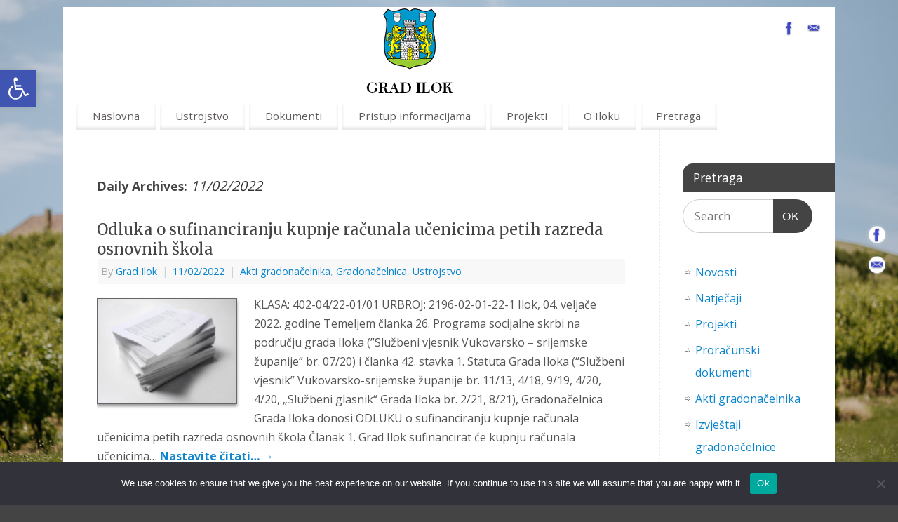

--- FILE ---
content_type: text/html; charset=UTF-8
request_url: https://www.ilok.hr/2022/02/11/
body_size: 19644
content:
<!DOCTYPE html>
<html lang="hr">
<head>
<meta http-equiv="Content-Type" content="text/html; charset=UTF-8" />
<meta name="viewport" content="width=device-width, user-scalable=yes, initial-scale=1.0, minimum-scale=1.0, maximum-scale=3.0">
<link rel="profile" href="http://gmpg.org/xfn/11" />
<link rel="pingback" href="https://www.ilok.hr/xmlrpc.php" />
<title>11/02/2022 &#8211; Grad Ilok</title>
<meta name='robots' content='max-image-preview:large' />
<link rel='dns-prefetch' href='//fonts.googleapis.com' />
<link rel="alternate" type="application/rss+xml" title="Grad Ilok &raquo; Kanal" href="https://www.ilok.hr/feed/" />
<link rel="alternate" type="application/rss+xml" title="Grad Ilok &raquo; Kanal komentara" href="https://www.ilok.hr/comments/feed/" />
<style id='wp-img-auto-sizes-contain-inline-css' type='text/css'>
img:is([sizes=auto i],[sizes^="auto," i]){contain-intrinsic-size:3000px 1500px}
/*# sourceURL=wp-img-auto-sizes-contain-inline-css */
</style>
<style id='wp-emoji-styles-inline-css' type='text/css'>

	img.wp-smiley, img.emoji {
		display: inline !important;
		border: none !important;
		box-shadow: none !important;
		height: 1em !important;
		width: 1em !important;
		margin: 0 0.07em !important;
		vertical-align: -0.1em !important;
		background: none !important;
		padding: 0 !important;
	}
/*# sourceURL=wp-emoji-styles-inline-css */
</style>
<style id='wp-block-library-inline-css' type='text/css'>
:root{--wp-block-synced-color:#7a00df;--wp-block-synced-color--rgb:122,0,223;--wp-bound-block-color:var(--wp-block-synced-color);--wp-editor-canvas-background:#ddd;--wp-admin-theme-color:#007cba;--wp-admin-theme-color--rgb:0,124,186;--wp-admin-theme-color-darker-10:#006ba1;--wp-admin-theme-color-darker-10--rgb:0,107,160.5;--wp-admin-theme-color-darker-20:#005a87;--wp-admin-theme-color-darker-20--rgb:0,90,135;--wp-admin-border-width-focus:2px}@media (min-resolution:192dpi){:root{--wp-admin-border-width-focus:1.5px}}.wp-element-button{cursor:pointer}:root .has-very-light-gray-background-color{background-color:#eee}:root .has-very-dark-gray-background-color{background-color:#313131}:root .has-very-light-gray-color{color:#eee}:root .has-very-dark-gray-color{color:#313131}:root .has-vivid-green-cyan-to-vivid-cyan-blue-gradient-background{background:linear-gradient(135deg,#00d084,#0693e3)}:root .has-purple-crush-gradient-background{background:linear-gradient(135deg,#34e2e4,#4721fb 50%,#ab1dfe)}:root .has-hazy-dawn-gradient-background{background:linear-gradient(135deg,#faaca8,#dad0ec)}:root .has-subdued-olive-gradient-background{background:linear-gradient(135deg,#fafae1,#67a671)}:root .has-atomic-cream-gradient-background{background:linear-gradient(135deg,#fdd79a,#004a59)}:root .has-nightshade-gradient-background{background:linear-gradient(135deg,#330968,#31cdcf)}:root .has-midnight-gradient-background{background:linear-gradient(135deg,#020381,#2874fc)}:root{--wp--preset--font-size--normal:16px;--wp--preset--font-size--huge:42px}.has-regular-font-size{font-size:1em}.has-larger-font-size{font-size:2.625em}.has-normal-font-size{font-size:var(--wp--preset--font-size--normal)}.has-huge-font-size{font-size:var(--wp--preset--font-size--huge)}.has-text-align-center{text-align:center}.has-text-align-left{text-align:left}.has-text-align-right{text-align:right}.has-fit-text{white-space:nowrap!important}#end-resizable-editor-section{display:none}.aligncenter{clear:both}.items-justified-left{justify-content:flex-start}.items-justified-center{justify-content:center}.items-justified-right{justify-content:flex-end}.items-justified-space-between{justify-content:space-between}.screen-reader-text{border:0;clip-path:inset(50%);height:1px;margin:-1px;overflow:hidden;padding:0;position:absolute;width:1px;word-wrap:normal!important}.screen-reader-text:focus{background-color:#ddd;clip-path:none;color:#444;display:block;font-size:1em;height:auto;left:5px;line-height:normal;padding:15px 23px 14px;text-decoration:none;top:5px;width:auto;z-index:100000}html :where(.has-border-color){border-style:solid}html :where([style*=border-top-color]){border-top-style:solid}html :where([style*=border-right-color]){border-right-style:solid}html :where([style*=border-bottom-color]){border-bottom-style:solid}html :where([style*=border-left-color]){border-left-style:solid}html :where([style*=border-width]){border-style:solid}html :where([style*=border-top-width]){border-top-style:solid}html :where([style*=border-right-width]){border-right-style:solid}html :where([style*=border-bottom-width]){border-bottom-style:solid}html :where([style*=border-left-width]){border-left-style:solid}html :where(img[class*=wp-image-]){height:auto;max-width:100%}:where(figure){margin:0 0 1em}html :where(.is-position-sticky){--wp-admin--admin-bar--position-offset:var(--wp-admin--admin-bar--height,0px)}@media screen and (max-width:600px){html :where(.is-position-sticky){--wp-admin--admin-bar--position-offset:0px}}

/*# sourceURL=wp-block-library-inline-css */
</style><style id='global-styles-inline-css' type='text/css'>
:root{--wp--preset--aspect-ratio--square: 1;--wp--preset--aspect-ratio--4-3: 4/3;--wp--preset--aspect-ratio--3-4: 3/4;--wp--preset--aspect-ratio--3-2: 3/2;--wp--preset--aspect-ratio--2-3: 2/3;--wp--preset--aspect-ratio--16-9: 16/9;--wp--preset--aspect-ratio--9-16: 9/16;--wp--preset--color--black: #000000;--wp--preset--color--cyan-bluish-gray: #abb8c3;--wp--preset--color--white: #ffffff;--wp--preset--color--pale-pink: #f78da7;--wp--preset--color--vivid-red: #cf2e2e;--wp--preset--color--luminous-vivid-orange: #ff6900;--wp--preset--color--luminous-vivid-amber: #fcb900;--wp--preset--color--light-green-cyan: #7bdcb5;--wp--preset--color--vivid-green-cyan: #00d084;--wp--preset--color--pale-cyan-blue: #8ed1fc;--wp--preset--color--vivid-cyan-blue: #0693e3;--wp--preset--color--vivid-purple: #9b51e0;--wp--preset--gradient--vivid-cyan-blue-to-vivid-purple: linear-gradient(135deg,rgb(6,147,227) 0%,rgb(155,81,224) 100%);--wp--preset--gradient--light-green-cyan-to-vivid-green-cyan: linear-gradient(135deg,rgb(122,220,180) 0%,rgb(0,208,130) 100%);--wp--preset--gradient--luminous-vivid-amber-to-luminous-vivid-orange: linear-gradient(135deg,rgb(252,185,0) 0%,rgb(255,105,0) 100%);--wp--preset--gradient--luminous-vivid-orange-to-vivid-red: linear-gradient(135deg,rgb(255,105,0) 0%,rgb(207,46,46) 100%);--wp--preset--gradient--very-light-gray-to-cyan-bluish-gray: linear-gradient(135deg,rgb(238,238,238) 0%,rgb(169,184,195) 100%);--wp--preset--gradient--cool-to-warm-spectrum: linear-gradient(135deg,rgb(74,234,220) 0%,rgb(151,120,209) 20%,rgb(207,42,186) 40%,rgb(238,44,130) 60%,rgb(251,105,98) 80%,rgb(254,248,76) 100%);--wp--preset--gradient--blush-light-purple: linear-gradient(135deg,rgb(255,206,236) 0%,rgb(152,150,240) 100%);--wp--preset--gradient--blush-bordeaux: linear-gradient(135deg,rgb(254,205,165) 0%,rgb(254,45,45) 50%,rgb(107,0,62) 100%);--wp--preset--gradient--luminous-dusk: linear-gradient(135deg,rgb(255,203,112) 0%,rgb(199,81,192) 50%,rgb(65,88,208) 100%);--wp--preset--gradient--pale-ocean: linear-gradient(135deg,rgb(255,245,203) 0%,rgb(182,227,212) 50%,rgb(51,167,181) 100%);--wp--preset--gradient--electric-grass: linear-gradient(135deg,rgb(202,248,128) 0%,rgb(113,206,126) 100%);--wp--preset--gradient--midnight: linear-gradient(135deg,rgb(2,3,129) 0%,rgb(40,116,252) 100%);--wp--preset--font-size--small: 13px;--wp--preset--font-size--medium: 20px;--wp--preset--font-size--large: 36px;--wp--preset--font-size--x-large: 42px;--wp--preset--spacing--20: 0.44rem;--wp--preset--spacing--30: 0.67rem;--wp--preset--spacing--40: 1rem;--wp--preset--spacing--50: 1.5rem;--wp--preset--spacing--60: 2.25rem;--wp--preset--spacing--70: 3.38rem;--wp--preset--spacing--80: 5.06rem;--wp--preset--shadow--natural: 6px 6px 9px rgba(0, 0, 0, 0.2);--wp--preset--shadow--deep: 12px 12px 50px rgba(0, 0, 0, 0.4);--wp--preset--shadow--sharp: 6px 6px 0px rgba(0, 0, 0, 0.2);--wp--preset--shadow--outlined: 6px 6px 0px -3px rgb(255, 255, 255), 6px 6px rgb(0, 0, 0);--wp--preset--shadow--crisp: 6px 6px 0px rgb(0, 0, 0);}:where(.is-layout-flex){gap: 0.5em;}:where(.is-layout-grid){gap: 0.5em;}body .is-layout-flex{display: flex;}.is-layout-flex{flex-wrap: wrap;align-items: center;}.is-layout-flex > :is(*, div){margin: 0;}body .is-layout-grid{display: grid;}.is-layout-grid > :is(*, div){margin: 0;}:where(.wp-block-columns.is-layout-flex){gap: 2em;}:where(.wp-block-columns.is-layout-grid){gap: 2em;}:where(.wp-block-post-template.is-layout-flex){gap: 1.25em;}:where(.wp-block-post-template.is-layout-grid){gap: 1.25em;}.has-black-color{color: var(--wp--preset--color--black) !important;}.has-cyan-bluish-gray-color{color: var(--wp--preset--color--cyan-bluish-gray) !important;}.has-white-color{color: var(--wp--preset--color--white) !important;}.has-pale-pink-color{color: var(--wp--preset--color--pale-pink) !important;}.has-vivid-red-color{color: var(--wp--preset--color--vivid-red) !important;}.has-luminous-vivid-orange-color{color: var(--wp--preset--color--luminous-vivid-orange) !important;}.has-luminous-vivid-amber-color{color: var(--wp--preset--color--luminous-vivid-amber) !important;}.has-light-green-cyan-color{color: var(--wp--preset--color--light-green-cyan) !important;}.has-vivid-green-cyan-color{color: var(--wp--preset--color--vivid-green-cyan) !important;}.has-pale-cyan-blue-color{color: var(--wp--preset--color--pale-cyan-blue) !important;}.has-vivid-cyan-blue-color{color: var(--wp--preset--color--vivid-cyan-blue) !important;}.has-vivid-purple-color{color: var(--wp--preset--color--vivid-purple) !important;}.has-black-background-color{background-color: var(--wp--preset--color--black) !important;}.has-cyan-bluish-gray-background-color{background-color: var(--wp--preset--color--cyan-bluish-gray) !important;}.has-white-background-color{background-color: var(--wp--preset--color--white) !important;}.has-pale-pink-background-color{background-color: var(--wp--preset--color--pale-pink) !important;}.has-vivid-red-background-color{background-color: var(--wp--preset--color--vivid-red) !important;}.has-luminous-vivid-orange-background-color{background-color: var(--wp--preset--color--luminous-vivid-orange) !important;}.has-luminous-vivid-amber-background-color{background-color: var(--wp--preset--color--luminous-vivid-amber) !important;}.has-light-green-cyan-background-color{background-color: var(--wp--preset--color--light-green-cyan) !important;}.has-vivid-green-cyan-background-color{background-color: var(--wp--preset--color--vivid-green-cyan) !important;}.has-pale-cyan-blue-background-color{background-color: var(--wp--preset--color--pale-cyan-blue) !important;}.has-vivid-cyan-blue-background-color{background-color: var(--wp--preset--color--vivid-cyan-blue) !important;}.has-vivid-purple-background-color{background-color: var(--wp--preset--color--vivid-purple) !important;}.has-black-border-color{border-color: var(--wp--preset--color--black) !important;}.has-cyan-bluish-gray-border-color{border-color: var(--wp--preset--color--cyan-bluish-gray) !important;}.has-white-border-color{border-color: var(--wp--preset--color--white) !important;}.has-pale-pink-border-color{border-color: var(--wp--preset--color--pale-pink) !important;}.has-vivid-red-border-color{border-color: var(--wp--preset--color--vivid-red) !important;}.has-luminous-vivid-orange-border-color{border-color: var(--wp--preset--color--luminous-vivid-orange) !important;}.has-luminous-vivid-amber-border-color{border-color: var(--wp--preset--color--luminous-vivid-amber) !important;}.has-light-green-cyan-border-color{border-color: var(--wp--preset--color--light-green-cyan) !important;}.has-vivid-green-cyan-border-color{border-color: var(--wp--preset--color--vivid-green-cyan) !important;}.has-pale-cyan-blue-border-color{border-color: var(--wp--preset--color--pale-cyan-blue) !important;}.has-vivid-cyan-blue-border-color{border-color: var(--wp--preset--color--vivid-cyan-blue) !important;}.has-vivid-purple-border-color{border-color: var(--wp--preset--color--vivid-purple) !important;}.has-vivid-cyan-blue-to-vivid-purple-gradient-background{background: var(--wp--preset--gradient--vivid-cyan-blue-to-vivid-purple) !important;}.has-light-green-cyan-to-vivid-green-cyan-gradient-background{background: var(--wp--preset--gradient--light-green-cyan-to-vivid-green-cyan) !important;}.has-luminous-vivid-amber-to-luminous-vivid-orange-gradient-background{background: var(--wp--preset--gradient--luminous-vivid-amber-to-luminous-vivid-orange) !important;}.has-luminous-vivid-orange-to-vivid-red-gradient-background{background: var(--wp--preset--gradient--luminous-vivid-orange-to-vivid-red) !important;}.has-very-light-gray-to-cyan-bluish-gray-gradient-background{background: var(--wp--preset--gradient--very-light-gray-to-cyan-bluish-gray) !important;}.has-cool-to-warm-spectrum-gradient-background{background: var(--wp--preset--gradient--cool-to-warm-spectrum) !important;}.has-blush-light-purple-gradient-background{background: var(--wp--preset--gradient--blush-light-purple) !important;}.has-blush-bordeaux-gradient-background{background: var(--wp--preset--gradient--blush-bordeaux) !important;}.has-luminous-dusk-gradient-background{background: var(--wp--preset--gradient--luminous-dusk) !important;}.has-pale-ocean-gradient-background{background: var(--wp--preset--gradient--pale-ocean) !important;}.has-electric-grass-gradient-background{background: var(--wp--preset--gradient--electric-grass) !important;}.has-midnight-gradient-background{background: var(--wp--preset--gradient--midnight) !important;}.has-small-font-size{font-size: var(--wp--preset--font-size--small) !important;}.has-medium-font-size{font-size: var(--wp--preset--font-size--medium) !important;}.has-large-font-size{font-size: var(--wp--preset--font-size--large) !important;}.has-x-large-font-size{font-size: var(--wp--preset--font-size--x-large) !important;}
/*# sourceURL=global-styles-inline-css */
</style>

<style id='classic-theme-styles-inline-css' type='text/css'>
/*! This file is auto-generated */
.wp-block-button__link{color:#fff;background-color:#32373c;border-radius:9999px;box-shadow:none;text-decoration:none;padding:calc(.667em + 2px) calc(1.333em + 2px);font-size:1.125em}.wp-block-file__button{background:#32373c;color:#fff;text-decoration:none}
/*# sourceURL=/wp-includes/css/classic-themes.min.css */
</style>
<link rel='stylesheet' id='cookie-notice-front-css' href='https://www.ilok.hr/wp-content/plugins/cookie-notice/css/front.min.css?ver=2.5.5' type='text/css' media='all' />
<link rel='stylesheet' id='mantra-style-css' href='https://www.ilok.hr/wp-content/themes/mantra/style.css?ver=3.3.1' type='text/css' media='all' />
<style id='mantra-style-inline-css' type='text/css'>
 #wrapper { max-width: 1100px; } #content { width: 100%; max-width:850px; max-width: calc( 100% - 250px ); } #primary, #secondary { width:250px; } #primary .widget-title, #secondary .widget-title { margin-right: -2em; text-align: left; } html { font-size:16px; } #main, #access ul li.current_page_item, #access ul li.current-menu-item, #access ul ul li, #nav-toggle { background-color:#ffffff} #access ul li { background-color:#ffffff} body, input, textarea {font-family:"Open Sans"; } #content h1.entry-title a, #content h2.entry-title a, #content h1.entry-title, #content h2.entry-title, #front-text1 h2, #front-text2 h2 {font-family: "Merriweather"; } .widget-area {font-family:"Open Sans"; } .entry-content h1, .entry-content h2, .entry-content h3, .entry-content h4, .entry-content h5, .entry-content h6 {font-family:"Merriweather"; } article.post, article.page { padding-bottom:10px;border-bottom:3px solid #EEE } .nocomments, .nocomments2 {display:none;} #content h1.entry-title, #content h2.entry-title { font-size:22px; } .widget-area, .widget-area a:link, .widget-area a:visited { font-size:16px; } #header-container > div { margin-top:30px; } #header-container > div { margin-left:30px; } body { background-color:#444444 !important; } #header { background-color:#ffffff; } #footer { background-color:#222222; } #footer2 { background-color:#dedede; } #site-title span a { color:#0D85CC; } #site-description { color:#999999; } #content, .column-text, #front-text3, #front-text4 { color:#555555 ;} .widget-area a:link, .widget-area a:visited, a:link, a:visited ,#searchform #s:hover, #container #s:hover, #access a:hover, #wp-calendar tbody td a, #site-info a, #site-copyright a, #access li:hover > a, #access ul ul:hover > a { color:#0D85CC; } a:hover, .entry-meta a:hover, .entry-utility a:hover, .widget-area a:hover { color:#12a7ff; } #content .entry-title a, #content .entry-title, #content h1, #content h2, #content h3, #content h4, #content h5, #content h6 { color:#444444; } #content .entry-title a:hover { color:#000000; } .widget-title { background-color:#444444; } .widget-title { color:#FFFFFF; } #footer-widget-area .widget-title { color:#FFFFFF; } #footer-widget-area a { color:#666666; } #footer-widget-area a:hover { color:#888888; } #content .wp-caption { background-image:url(https://www.ilok.hr/wp-content/themes/mantra/resources/images/pins/Pin2.png); } .entry-meta .comments-link, .entry-meta2 .comments-link { display:none; } .entry-content p:not(:last-child), .entry-content ul, .entry-summary ul, .entry-content ol, .entry-summary ol { margin-bottom:1.5em;} .entry-meta .entry-time { display:none; } #branding { height:125px ;} 
.social-links ul a:hover:before { background: #6da0c4; }
/*# sourceURL=mantra-style-inline-css */
</style>
<link rel='stylesheet' id='mantra-googlefont-css' href='//fonts.googleapis.com/css?family=Open+Sans%3A400%2C700&#038;ver=6.9' type='text/css' media='all' />
<link rel='stylesheet' id='mantra-googlefont-title-css' href='//fonts.googleapis.com/css?family=Merriweather%3A400%2C700&#038;ver=6.9' type='text/css' media='all' />
<link rel='stylesheet' id='mantra-googlefont-side-css' href='//fonts.googleapis.com/css?family=Open+Sans%3A400%2C700&#038;ver=6.9' type='text/css' media='all' />
<link rel='stylesheet' id='mantra-googlefont-headings-css' href='//fonts.googleapis.com/css?family=Merriweather%3A400%2C700&#038;ver=6.9' type='text/css' media='all' />
<link rel='stylesheet' id='mantra-mobile-css' href='https://www.ilok.hr/wp-content/themes/mantra/resources/css/style-mobile.css?ver=3.3.1' type='text/css' media='all' />
<link rel='stylesheet' id='pojo-a11y-css' href='https://www.ilok.hr/wp-content/plugins/pojo-accessibility/assets/css/style.min.css?ver=1.0.0' type='text/css' media='all' />
<script type="text/javascript" id="cookie-notice-front-js-before">
/* <![CDATA[ */
var cnArgs = {"ajaxUrl":"https:\/\/www.ilok.hr\/wp-admin\/admin-ajax.php","nonce":"75644182e4","hideEffect":"fade","position":"bottom","onScroll":false,"onScrollOffset":100,"onClick":false,"cookieName":"cookie_notice_accepted","cookieTime":2592000,"cookieTimeRejected":2592000,"globalCookie":false,"redirection":false,"cache":false,"revokeCookies":false,"revokeCookiesOpt":"automatic"};

//# sourceURL=cookie-notice-front-js-before
/* ]]> */
</script>
<script type="text/javascript" src="https://www.ilok.hr/wp-content/plugins/cookie-notice/js/front.min.js?ver=2.5.5" id="cookie-notice-front-js"></script>
<script type="text/javascript" src="https://www.ilok.hr/wp-includes/js/jquery/jquery.min.js?ver=3.7.1" id="jquery-core-js"></script>
<script type="text/javascript" src="https://www.ilok.hr/wp-includes/js/jquery/jquery-migrate.min.js?ver=3.4.1" id="jquery-migrate-js"></script>
<script type="text/javascript" id="mantra-frontend-js-extra">
/* <![CDATA[ */
var mantra_options = {"responsive":"1","image_class":"imageFour","equalize_sidebars":"0"};
//# sourceURL=mantra-frontend-js-extra
/* ]]> */
</script>
<script type="text/javascript" src="https://www.ilok.hr/wp-content/themes/mantra/resources/js/frontend.js?ver=3.3.1" id="mantra-frontend-js"></script>
<link rel="https://api.w.org/" href="https://www.ilok.hr/wp-json/" /><link rel="EditURI" type="application/rsd+xml" title="RSD" href="https://www.ilok.hr/xmlrpc.php?rsd" />
<meta name="generator" content="WordPress 6.9" />
<!--[if lte IE 8]> <style type="text/css" media="screen"> #access ul li, .edit-link a , #footer-widget-area .widget-title, .entry-meta,.entry-meta .comments-link, .short-button-light, .short-button-dark ,.short-button-color ,blockquote { position:relative; behavior: url(https://www.ilok.hr/wp-content/themes/mantra/resources/js/PIE/PIE.php); } #access ul ul { -pie-box-shadow:0px 5px 5px #999; } #access ul li.current_page_item, #access ul li.current-menu-item , #access ul li ,#access ul ul ,#access ul ul li, .commentlist li.comment ,.commentlist .avatar, .nivo-caption, .theme-default .nivoSlider { behavior: url(https://www.ilok.hr/wp-content/themes/mantra/resources/js/PIE/PIE.php); } </style> <![endif]--><style type="text/css">
#pojo-a11y-toolbar .pojo-a11y-toolbar-toggle a{ background-color: #4054b2;	color: #ffffff;}
#pojo-a11y-toolbar .pojo-a11y-toolbar-overlay, #pojo-a11y-toolbar .pojo-a11y-toolbar-overlay ul.pojo-a11y-toolbar-items.pojo-a11y-links{ border-color: #4054b2;}
body.pojo-a11y-focusable a:focus{ outline-style: solid !important;	outline-width: 1px !important;	outline-color: #FF0000 !important;}
#pojo-a11y-toolbar{ top: 100px !important;}
#pojo-a11y-toolbar .pojo-a11y-toolbar-overlay{ background-color: #ffffff;}
#pojo-a11y-toolbar .pojo-a11y-toolbar-overlay ul.pojo-a11y-toolbar-items li.pojo-a11y-toolbar-item a, #pojo-a11y-toolbar .pojo-a11y-toolbar-overlay p.pojo-a11y-toolbar-title{ color: #333333;}
#pojo-a11y-toolbar .pojo-a11y-toolbar-overlay ul.pojo-a11y-toolbar-items li.pojo-a11y-toolbar-item a.active{ background-color: #4054b2;	color: #ffffff;}
@media (max-width: 767px) { #pojo-a11y-toolbar { top: 50px !important; } }</style><style type="text/css" id="custom-background-css">
body.custom-background { background-image: url("https://www.ilok.hr/wp-content/uploads/2021/04/Grad-Ilok_utrka_vinogradi.jpg"); background-position: right center; background-size: cover; background-repeat: no-repeat; background-attachment: fixed; }
</style>
	<link rel="icon" href="https://www.ilok.hr/wp-content/uploads/2021/02/cropped-Ilok_grb-32x32.png" sizes="32x32" />
<link rel="icon" href="https://www.ilok.hr/wp-content/uploads/2021/02/cropped-Ilok_grb-192x192.png" sizes="192x192" />
<link rel="apple-touch-icon" href="https://www.ilok.hr/wp-content/uploads/2021/02/cropped-Ilok_grb-180x180.png" />
<meta name="msapplication-TileImage" content="https://www.ilok.hr/wp-content/uploads/2021/02/cropped-Ilok_grb-270x270.png" />
<!--[if lt IE 9]>
	<script>
	document.createElement('header');
	document.createElement('nav');
	document.createElement('section');
	document.createElement('article');
	document.createElement('aside');
	document.createElement('footer');
	document.createElement('hgroup');
	</script>
	<![endif]--> 		<style type="text/css" id="wp-custom-css">
			table.blueTable {
  width: 100%;
  text-align: center;
  border-collapse: collapse;
}
table.blueTable td, table.blueTable th {
  border: 1px solid #AAAAAA;
  padding: 1px 1px;
}
table.blueTable tbody td {
  font-size: 12px;
}
table.blueTable tr:nth-child(even) {
  background: #D0E4F5;
}
table.blueTable thead {
  background: #1C6EA4;
  background: -moz-linear-gradient(top, #5592bb 0%, #327cad 66%, #1C6EA4 100%);
  background: -webkit-linear-gradient(top, #5592bb 0%, #327cad 66%, #1C6EA4 100%);
  background: linear-gradient(to bottom, #5592bb 0%, #327cad 66%, #1C6EA4 100%);
  border-bottom: 2px solid #444444;
}
table.blueTable thead th {
  font-size: 12px;
  font-weight: bold;
  color: #FFFFFF;
  border-left: 2px solid #D0E4F5;
}
table.blueTable thead th:first-child {
  border-left: none;
}

table.blueTable tfoot {
  font-size: 12px;
  font-weight: bold;
  color: #FFFFFF;
  background: #D0E4F5;
  background: -moz-linear-gradient(top, #dcebf7 0%, #d4e6f6 66%, #D0E4F5 100%);
  background: -webkit-linear-gradient(top, #dcebf7 0%, #d4e6f6 66%, #D0E4F5 100%);
  background: linear-gradient(to bottom, #dcebf7 0%, #d4e6f6 66%, #D0E4F5 100%);
  border-top: 2px solid #444444;
}
table.blueTable tfoot td {
  font-size: 12px;
}
table.blueTable tfoot .links {
  text-align: right;
}
table.blueTable tfoot .links a{
  display: inline-block;
  background: #1C6EA4;
  color: #FFFFFF;
  padding: 2px 8px;
  border-radius: 5px;
}

.entry-content h1 {
font-size: 22px;
font-weight: bold;
text-align: center;
}
.entry-content h2 {
font-size: 20px;
font-weight: bold;
}
.entry-content h3 {
font-size: 18px;
font-weight: bold;
}
.entry-content h2 {
font-size: 16px;
font-weight: bold;
}		</style>
		</head>
<body class="archive date custom-background wp-theme-mantra cookies-not-set mantra-image-four mantra-caption-light mantra-hratio-0 mantra-sidebar-right mantra-menu-left">
	    <div id="toTop"><i class="crycon-back2top"></i> </div>
		
<div id="wrapper" class="hfeed">


<header id="header">

		<div id="masthead">

			<div id="branding" role="banner" >

				<img id="bg_image" alt="Grad Ilok" title="" src="https://www.ilok.hr/wp-content/uploads/2025/03/cropped-GRB-ILOKA-3.png" />
	<div id="header-container">

		<div class="socials" id="sheader">
	
			<a target="_blank" rel="nofollow" href="https://www.facebook.com/Grad-Ilok-slu%C5%BEbena-stranica-Grada-Iloka-1994429597453619/" class="socialicons social-Facebook" title="Facebook">
				<img alt="Facebook" src="https://www.ilok.hr/wp-content/themes/mantra/resources/images/socials/Facebook.png" />
			</a>
            
			<a target="_blank" rel="nofollow" href="mailto:grad.ilok@ilok.hr" class="socialicons social-Mail" title="Mail">
				<img alt="Mail" src="https://www.ilok.hr/wp-content/themes/mantra/resources/images/socials/Mail.png" />
			</a>
            	</div>
		</div> <!-- #header-container -->
					<div style="clear:both;"></div>

			</div><!-- #branding -->

            <a id="nav-toggle"><span>&nbsp; Menu</span></a>
			<nav id="access" class="jssafe" role="navigation">

					<div class="skip-link screen-reader-text"><a href="#content" title="Skip to content">Skip to content</a></div>
	<div class="menu"><ul id="prime_nav" class="menu"><li id="menu-item-3589" class="menu-item menu-item-type-custom menu-item-object-custom menu-item-home menu-item-has-children menu-item-3589"><a href="https://www.ilok.hr">Naslovna</a>
<ul class="sub-menu">
	<li id="menu-item-3599" class="menu-item menu-item-type-taxonomy menu-item-object-category menu-item-has-children menu-item-3599"><a href="https://www.ilok.hr/category/natjecaji/">Natječaji</a>
	<ul class="sub-menu">
		<li id="menu-item-3600" class="menu-item menu-item-type-taxonomy menu-item-object-category menu-item-3600"><a href="https://www.ilok.hr/category/natjecaji/javni-natjecaji/">Javni natječaji</a></li>
		<li id="menu-item-3601" class="menu-item menu-item-type-taxonomy menu-item-object-category menu-item-3601"><a href="https://www.ilok.hr/category/natjecaji/javni-pozivi/">Javni pozivi</a></li>
		<li id="menu-item-3602" class="menu-item menu-item-type-taxonomy menu-item-object-category menu-item-3602"><a href="https://www.ilok.hr/category/natjecaji/jednostavna-nabava/">Jednostavna nabava</a></li>
		<li id="menu-item-3603" class="menu-item menu-item-type-taxonomy menu-item-object-category menu-item-3603"><a href="https://www.ilok.hr/category/natjecaji/obavijesti/">Obavijesti</a></li>
		<li id="menu-item-3604" class="menu-item menu-item-type-taxonomy menu-item-object-category menu-item-3604"><a href="https://www.ilok.hr/category/natjecaji/savjetovanje-javnost/">Savjetovanje s javnošću</a></li>
	</ul>
</li>
	<li id="menu-item-3828" class="menu-item menu-item-type-taxonomy menu-item-object-category menu-item-has-children menu-item-3828"><a href="https://www.ilok.hr/category/dokumenti/">Dokumenti</a>
	<ul class="sub-menu">
		<li id="menu-item-3829" class="menu-item menu-item-type-taxonomy menu-item-object-category menu-item-3829"><a href="https://www.ilok.hr/category/dokumenti/financije/">Financije</a></li>
		<li id="menu-item-3830" class="menu-item menu-item-type-taxonomy menu-item-object-category menu-item-3830"><a href="https://www.ilok.hr/category/dokumenti/glasilo/">Glasnik</a></li>
		<li id="menu-item-3831" class="menu-item menu-item-type-taxonomy menu-item-object-category menu-item-3831"><a href="https://www.ilok.hr/category/dokumenti/komunalna-infrastruktura/">Komunalna infrastruktura</a></li>
		<li id="menu-item-3832" class="menu-item menu-item-type-taxonomy menu-item-object-category menu-item-3832"><a href="https://www.ilok.hr/category/dokumenti/obrasci/">Obrasci</a></li>
		<li id="menu-item-3833" class="menu-item menu-item-type-taxonomy menu-item-object-category menu-item-3833"><a href="https://www.ilok.hr/category/dokumenti/planovi/">Planovi</a></li>
		<li id="menu-item-5351" class="menu-item menu-item-type-post_type menu-item-object-post menu-item-5351"><a href="https://www.ilok.hr/2019/09/17/poslovnik-gradskog-vijeca-i-izmjene-dopune-poslovnika/">Poslovnik gradskog vijeća</a></li>
		<li id="menu-item-3835" class="menu-item menu-item-type-taxonomy menu-item-object-category menu-item-3835"><a href="https://www.ilok.hr/category/dokumenti/pravilnici/">Pravilnici</a></li>
		<li id="menu-item-3836" class="menu-item menu-item-type-taxonomy menu-item-object-category menu-item-3836"><a href="https://www.ilok.hr/category/dokumenti/pristup-informacijama/">Pristup informacijama</a></li>
		<li id="menu-item-3837" class="menu-item menu-item-type-taxonomy menu-item-object-category menu-item-3837"><a href="https://www.ilok.hr/category/dokumenti/registar-ugovora/">Registar ugovora</a></li>
		<li id="menu-item-3838" class="menu-item menu-item-type-taxonomy menu-item-object-category menu-item-3838"><a href="https://www.ilok.hr/category/dokumenti/statut/">Statut</a></li>
		<li id="menu-item-4306" class="menu-item menu-item-type-post_type menu-item-object-page menu-item-4306"><a href="https://www.ilok.hr/zakoni/">Zakoni</a></li>
	</ul>
</li>
</ul>
</li>
<li id="menu-item-3606" class="menu-item menu-item-type-taxonomy menu-item-object-category menu-item-has-children menu-item-3606"><a href="https://www.ilok.hr/category/ustrojstvo/">Ustrojstvo</a>
<ul class="sub-menu">
	<li id="menu-item-3607" class="menu-item menu-item-type-post_type menu-item-object-page menu-item-has-children menu-item-3607"><a href="https://www.ilok.hr/gradonacelnica/">Gradonačelnica Grada Iloka</a>
	<ul class="sub-menu">
		<li id="menu-item-3608" class="menu-item menu-item-type-taxonomy menu-item-object-category menu-item-3608"><a href="https://www.ilok.hr/category/ustrojstvo/gradonacelnica/akti-gradonacelnika/">Akti gradonačelnika</a></li>
		<li id="menu-item-4303" class="menu-item menu-item-type-post_type menu-item-object-page menu-item-4303"><a href="https://www.ilok.hr/izvjestaji-gradonacelnice/">Izvještaji gradonačelnice</a></li>
	</ul>
</li>
	<li id="menu-item-3614" class="menu-item menu-item-type-post_type menu-item-object-page menu-item-3614"><a href="https://www.ilok.hr/upravni-odjeli-grada-iloka/">Upravni odjeli Grada Iloka</a></li>
	<li id="menu-item-3610" class="menu-item menu-item-type-post_type menu-item-object-page menu-item-has-children menu-item-3610"><a href="https://www.ilok.hr/gradsko-vijece/">Gradsko vijeće</a>
	<ul class="sub-menu">
		<li id="menu-item-3616" class="menu-item menu-item-type-taxonomy menu-item-object-category menu-item-has-children menu-item-3616"><a href="https://www.ilok.hr/category/ustrojstvo/gradsko_vijece_odbori/akti-gradskog-vijeca/">Akti gradskog vijeća</a>
		<ul class="sub-menu">
			<li id="menu-item-4494" class="menu-item menu-item-type-taxonomy menu-item-object-category menu-item-has-children menu-item-4494"><a href="https://www.ilok.hr/category/ustrojstvo/gradsko_vijece_odbori/akti-gradskog-vijeca/2019-a/">2019</a>
			<ul class="sub-menu">
				<li id="menu-item-4526" class="menu-item menu-item-type-post_type menu-item-object-post menu-item-4526"><a href="https://www.ilok.hr/2020/01/19/akti-gradskog-vijeca-8-sjednica-gradskog-vijeca/">Akti 8. sjednice Gradskog vijeća</a></li>
				<li id="menu-item-4527" class="menu-item menu-item-type-post_type menu-item-object-post menu-item-4527"><a href="https://www.ilok.hr/2019/12/30/akti-gradskog-vijeca-7-sjednica-gradskog-vijeca/">Akti 7. sjednice Gradskog vijeća</a></li>
				<li id="menu-item-4528" class="menu-item menu-item-type-post_type menu-item-object-post menu-item-4528"><a href="https://www.ilok.hr/2019/12/30/akti-gradskog-vijeca-6-sjednica-gradskog-vijeca/">Akti 6. sjednice Gradskog vijeća</a></li>
			</ul>
</li>
			<li id="menu-item-4334" class="menu-item menu-item-type-taxonomy menu-item-object-category menu-item-has-children menu-item-4334"><a href="https://www.ilok.hr/category/ustrojstvo/gradsko_vijece_odbori/akti-gradskog-vijeca/2020-a/">2020</a>
			<ul class="sub-menu">
				<li id="menu-item-4510" class="menu-item menu-item-type-post_type menu-item-object-post menu-item-4510"><a href="https://www.ilok.hr/2021/01/20/akti-15-sjednice-gradskog-vijeca-grada-iloka/">Akti 15. sjednice gradskog vijeća Grada Iloka</a></li>
				<li id="menu-item-4487" class="menu-item menu-item-type-post_type menu-item-object-post menu-item-4487"><a href="https://www.ilok.hr/2020/11/27/akti-1-izvanredne-sjednice-gradskog-vijeca/">Akti 1. Izvanredne sjednice Gradskog Vijeća</a></li>
				<li id="menu-item-4511" class="menu-item menu-item-type-post_type menu-item-object-post menu-item-4511"><a href="https://www.ilok.hr/2020/11/27/akti-gradskog-vijec%c2%87a-14-sjednica-gradskog-vijec%c2%87a/">Akti 14. sjednice Gradskog vijeća</a></li>
				<li id="menu-item-4491" class="menu-item menu-item-type-post_type menu-item-object-post menu-item-4491"><a href="https://www.ilok.hr/2020/06/17/akti-gradskog-vijeca-11-sjednica-gradskog-vijeca/">Akti 11. sjednice Gradskog vijeća</a></li>
				<li id="menu-item-4492" class="menu-item menu-item-type-post_type menu-item-object-post menu-item-4492"><a href="https://www.ilok.hr/2020/05/28/akti-gradskog-vijeca-10-sjednica-gradskog-vijeca/">Akti 10. sjednice Gradskog vijeća</a></li>
				<li id="menu-item-4493" class="menu-item menu-item-type-post_type menu-item-object-post menu-item-4493"><a href="https://www.ilok.hr/2020/03/16/akti-gradskog-vijeca-9-sjednica-gradskog-vijeca/">Akti 9. sjednice Gradskog vijeća</a></li>
			</ul>
</li>
			<li id="menu-item-4332" class="menu-item menu-item-type-taxonomy menu-item-object-category menu-item-has-children menu-item-4332"><a href="https://www.ilok.hr/category/ustrojstvo/gradsko_vijece_odbori/akti-gradskog-vijeca/2021-a/">2021</a>
			<ul class="sub-menu">
				<li id="menu-item-6132" class="menu-item menu-item-type-post_type menu-item-object-post menu-item-6132"><a href="https://www.ilok.hr/2021/12/23/akti-5-sjednice-gradskog-vijeca-grada-iloka/">Akti 5. sjednice Gradskog vijeća Grada Iloka</a></li>
				<li id="menu-item-6061" class="menu-item menu-item-type-post_type menu-item-object-post menu-item-6061"><a href="https://www.ilok.hr/2021/12/20/akti-4-sjednice-gradskog-vijeca-grada-iloka/">Akti 4. sjednice Gradskog vijeća Grada Iloka</a></li>
				<li id="menu-item-6044" class="menu-item menu-item-type-post_type menu-item-object-post menu-item-6044"><a href="https://www.ilok.hr/2021/10/25/akti-3-sjednice-gradskog-vijeca-grada-iloka/">Akti 3. sjednice Gradskog vijeća Grada Iloka</a></li>
				<li id="menu-item-6045" class="menu-item menu-item-type-post_type menu-item-object-post menu-item-6045"><a href="https://www.ilok.hr/2021/09/29/akti-2-sjednice-gradskog-vijeca-grada-iloka/">Akti 2. sjednice Gradskog vijeća Grada Iloka</a></li>
				<li id="menu-item-5500" class="menu-item menu-item-type-post_type menu-item-object-post menu-item-5500"><a href="https://www.ilok.hr/2021/06/25/akti-1-radne-sjednice-gradskog-vijeca-grada-iloka/">Akti 1. (radne) sjednice Gradskog vijeća Grada Iloka</a></li>
				<li id="menu-item-5394" class="menu-item menu-item-type-post_type menu-item-object-post menu-item-5394"><a href="https://www.ilok.hr/2021/06/17/akti-1-konstitutirajuce-sjednice-gradskog-vijeca-grada-iloka/">Akti 1. konstitutirajuće sjednice Gradskog vijeća Grada Iloka</a></li>
				<li id="menu-item-4906" class="menu-item menu-item-type-post_type menu-item-object-post menu-item-4906"><a href="https://www.ilok.hr/2021/04/01/akti-3-izvanredne-sjednice-gradskog-vijeca-grada-iloka/">Akti 3. Izvanredne sjednice Gradskog vijeća Grada Iloka</a></li>
				<li id="menu-item-4531" class="menu-item menu-item-type-post_type menu-item-object-post menu-item-4531"><a href="https://www.ilok.hr/2021/03/23/akti-2-izvanredne-sjednice-gradskog-vijeca-grada-iloka/">Akti 2. Izvanredne sjednice Gradskog vijeća Grada Iloka</a></li>
				<li id="menu-item-4747" class="menu-item menu-item-type-post_type menu-item-object-post menu-item-4747"><a href="https://www.ilok.hr/2021/03/26/akti-17-sjednice-gradskog-vijeca-grada-iloka/">Akti 17. sjednice gradskog vijeća Grada Iloka</a></li>
				<li id="menu-item-4484" class="menu-item menu-item-type-post_type menu-item-object-post menu-item-4484"><a href="https://www.ilok.hr/2021/03/10/akti-16-e-sjednice-gradskog-vijeca-grada-iloka/">Akti 16. E-sjednice Gradskog vijeća Grada Iloka</a></li>
			</ul>
</li>
			<li id="menu-item-6303" class="menu-item menu-item-type-taxonomy menu-item-object-category menu-item-has-children menu-item-6303"><a href="https://www.ilok.hr/category/ustrojstvo/gradsko_vijece_odbori/akti-gradskog-vijeca/2022-akti-gradskog-vijeca/">2022</a>
			<ul class="sub-menu">
				<li id="menu-item-7423" class="menu-item menu-item-type-post_type menu-item-object-post menu-item-7423"><a href="https://www.ilok.hr/2023/01/10/akti-14-sjednice-gradskog-vijeca-grada-iloka/">Akti 14. sjednice Gradskog vijeća Grada Iloka</a></li>
				<li id="menu-item-7376" class="menu-item menu-item-type-post_type menu-item-object-post menu-item-7376"><a href="https://www.ilok.hr/2023/01/05/akti-13-sjednice-gradskog-vijeca-grada-iloka/">Akti 13. sjednice Gradskog vijeća Grada Iloka</a></li>
				<li id="menu-item-7199" class="menu-item menu-item-type-post_type menu-item-object-post menu-item-7199"><a href="https://www.ilok.hr/2022/12/12/12-sjednica-gradskog-vijeca-grada-iloka-2/">Akti 12. sjednice Gradskog vijeća Grada Iloka</a></li>
				<li id="menu-item-7068" class="menu-item menu-item-type-post_type menu-item-object-post menu-item-7068"><a href="https://www.ilok.hr/2022/10/19/akti-11-sjednice-gradskog-vijeca-grada-iloka/">Akti 11. sjednice Gradskog vijeća Grada Iloka</a></li>
				<li id="menu-item-6944" class="menu-item menu-item-type-post_type menu-item-object-post menu-item-6944"><a href="https://www.ilok.hr/2022/08/04/akti-10-sjednice-gradskog-vijeca-grada-iloka/">Akti 10. sjednice Gradskog vijeća Grada Iloka</a></li>
				<li id="menu-item-6799" class="menu-item menu-item-type-post_type menu-item-object-post menu-item-6799"><a href="https://www.ilok.hr/2022/06/14/akti-9-sjednice-gradskog-vijeca-grada-iloka/">Akti 9. sjednice Gradskog vijeća Grada Iloka</a></li>
				<li id="menu-item-6800" class="menu-item menu-item-type-post_type menu-item-object-post menu-item-6800"><a href="https://www.ilok.hr/2022/04/11/akti-8-sjednice-gradskog-vijeca-grada-iloka/">Akti 8. sjednice Gradskog vijeća Grada Iloka</a></li>
				<li id="menu-item-6801" class="menu-item menu-item-type-post_type menu-item-object-post menu-item-6801"><a href="https://www.ilok.hr/2022/02/25/akti-7-sjednice-gradskog-vijeca-grada-iloka/">Akti 7. sjednice Gradskog vijeća Grada Iloka</a></li>
				<li id="menu-item-6802" class="menu-item menu-item-type-post_type menu-item-object-post menu-item-6802"><a href="https://www.ilok.hr/2022/02/08/akti-6-sjednice-gradskog-vijeca-grada-iloka/">Akti 6. sjednice Gradskog vijeća Grada Iloka</a></li>
			</ul>
</li>
			<li id="menu-item-8391" class="menu-item menu-item-type-taxonomy menu-item-object-category menu-item-has-children menu-item-8391"><a href="https://www.ilok.hr/category/ustrojstvo/gradsko_vijece_odbori/akti-gradskog-vijeca/2023-akti-gradskog-vijeca/">2023</a>
			<ul class="sub-menu">
				<li id="menu-item-8702" class="menu-item menu-item-type-post_type menu-item-object-post menu-item-8702"><a href="https://www.ilok.hr/2023/12/18/akti-22-sjednice-gradskog-vijeca-grada-iloka/">Akti 22. sjednice Gradskog vijeća Grada Iloka</a></li>
				<li id="menu-item-8642" class="menu-item menu-item-type-post_type menu-item-object-post menu-item-8642"><a href="https://www.ilok.hr/2023/11/28/akti-21-sjednice-gradskog-vijeca-grada-iloka/">Akti 21. sjednice Gradskog vijeća Grada Iloka</a></li>
				<li id="menu-item-8619" class="menu-item menu-item-type-post_type menu-item-object-post menu-item-8619"><a href="https://www.ilok.hr/2023/10/09/akti-20-sjednice-gradskog-vijeca-grada-iloka/">Akti 20. sjednice Gradskog vijeća Grada Iloka</a></li>
				<li id="menu-item-8611" class="menu-item menu-item-type-post_type menu-item-object-post menu-item-8611"><a href="https://www.ilok.hr/2023/10/04/akti-19-sjednice-gradskog-vijeca-grada-iloka/">Akti 19. sjednice Gradskog vijeća Grada Iloka</a></li>
				<li id="menu-item-8604" class="menu-item menu-item-type-post_type menu-item-object-post menu-item-8604"><a href="https://www.ilok.hr/2023/07/18/akti-18-sjednice-gradskog-vijeca-grada-iloka/">Akti 18. sjednice Gradskog vijeća Grada Iloka</a></li>
				<li id="menu-item-8500" class="menu-item menu-item-type-post_type menu-item-object-post menu-item-8500"><a href="https://www.ilok.hr/2023/05/22/akti-16-sjednice-gradskog-vijeca-grada-iloka-2/">Akti 17. sjednice Gradskog vijeća Grada Iloka</a></li>
				<li id="menu-item-8479" class="menu-item menu-item-type-post_type menu-item-object-post menu-item-8479"><a href="https://www.ilok.hr/2023/04/03/akti-16-sjednice-gradskog-vijeca-grada-iloka/">Akti 16. sjednice Gradskog vijeća Grada Iloka</a></li>
			</ul>
</li>
			<li id="menu-item-9159" class="menu-item menu-item-type-taxonomy menu-item-object-category menu-item-9159"><a href="https://www.ilok.hr/category/ustrojstvo/gradsko_vijece_odbori/akti-gradskog-vijeca/2024-akti-gradskog-vijeca/">2024</a></li>
			<li id="menu-item-9963" class="menu-item menu-item-type-taxonomy menu-item-object-category menu-item-9963"><a href="https://www.ilok.hr/category/ustrojstvo/gradsko_vijece_odbori/akti-gradskog-vijeca/2025-akti/">2025</a></li>
		</ul>
</li>
		<li id="menu-item-3617" class="menu-item menu-item-type-taxonomy menu-item-object-category menu-item-has-children menu-item-3617"><a href="https://www.ilok.hr/category/ustrojstvo/gradsko_vijece_odbori/sjednice-gradskog-vijeca/">Sjednice gradskog vijeća</a>
		<ul class="sub-menu">
			<li id="menu-item-4870" class="menu-item menu-item-type-taxonomy menu-item-object-category menu-item-4870"><a href="https://www.ilok.hr/category/ustrojstvo/gradsko_vijece_odbori/sjednice-gradskog-vijeca/2016-s/">2016</a></li>
			<li id="menu-item-4871" class="menu-item menu-item-type-taxonomy menu-item-object-category menu-item-4871"><a href="https://www.ilok.hr/category/ustrojstvo/gradsko_vijece_odbori/sjednice-gradskog-vijeca/2017-s/">2017</a></li>
			<li id="menu-item-4872" class="menu-item menu-item-type-taxonomy menu-item-object-category menu-item-4872"><a href="https://www.ilok.hr/category/ustrojstvo/gradsko_vijece_odbori/sjednice-gradskog-vijeca/2018-s/">2018</a></li>
			<li id="menu-item-4873" class="menu-item menu-item-type-taxonomy menu-item-object-category menu-item-4873"><a href="https://www.ilok.hr/category/ustrojstvo/gradsko_vijece_odbori/sjednice-gradskog-vijeca/2019-s/">2019</a></li>
			<li id="menu-item-4329" class="menu-item menu-item-type-taxonomy menu-item-object-category menu-item-has-children menu-item-4329"><a href="https://www.ilok.hr/category/ustrojstvo/gradsko_vijece_odbori/sjednice-gradskog-vijeca/2020-s/">2020</a>
			<ul class="sub-menu">
				<li id="menu-item-4389" class="menu-item menu-item-type-post_type menu-item-object-post menu-item-4389"><a href="https://www.ilok.hr/2020/12/15/15-sjednica-gradskog-vijeca-grada-iloka/">15. sjednica Gradskog vijeća Grada Iloka</a></li>
				<li id="menu-item-4390" class="menu-item menu-item-type-post_type menu-item-object-post menu-item-4390"><a href="https://www.ilok.hr/2020/11/13/14-sjednica-gradskog-vijeca-grada-iloka/">14. sjednica Gradskog vijeća Grada Iloka</a></li>
				<li id="menu-item-4391" class="menu-item menu-item-type-post_type menu-item-object-post menu-item-4391"><a href="https://www.ilok.hr/2020/10/16/1-izvanredna-sjednica-gradskog-vijeca-grada-iloka/">1. Izvanredna sjednica Gradskog vijeća Grada Iloka</a></li>
				<li id="menu-item-4392" class="menu-item menu-item-type-post_type menu-item-object-post menu-item-4392"><a href="https://www.ilok.hr/2020/09/16/akti-12-sjednice-gradskog-vijeca-grada-iloka/">13. sjednica Gradskog vijeća Grada Iloka</a></li>
				<li id="menu-item-4393" class="menu-item menu-item-type-post_type menu-item-object-post menu-item-4393"><a href="https://www.ilok.hr/2020/07/30/12-sjednica-gradskog-vijeca-grada-iloka/">12. sjednica Gradskog vijeća Grada Iloka</a></li>
				<li id="menu-item-4394" class="menu-item menu-item-type-post_type menu-item-object-post menu-item-4394"><a href="https://www.ilok.hr/2020/06/12/11-sjednica-gradskog-vijeca-grada-iloka/">11. sjednica Gradskog vijeća Grada Iloka</a></li>
				<li id="menu-item-4395" class="menu-item menu-item-type-post_type menu-item-object-post menu-item-4395"><a href="https://www.ilok.hr/2020/05/23/10-sjednica-gradskog-vijeca-grada-iloka/">10. sjednica Gradskog vijeća Grada Iloka</a></li>
			</ul>
</li>
			<li id="menu-item-4330" class="menu-item menu-item-type-taxonomy menu-item-object-category menu-item-has-children menu-item-4330"><a href="https://www.ilok.hr/category/ustrojstvo/gradsko_vijece_odbori/sjednice-gradskog-vijeca/2021-s/">2021</a>
			<ul class="sub-menu">
				<li id="menu-item-6018" class="menu-item menu-item-type-post_type menu-item-object-post menu-item-6018"><a href="https://www.ilok.hr/2021/12/18/5-sjednica-gradskog-vijeca-grada-iloka/">5. sjednica Gradskog vijeća Grada Iloka</a></li>
				<li id="menu-item-5964" class="menu-item menu-item-type-post_type menu-item-object-post menu-item-5964"><a href="https://www.ilok.hr/2021/12/09/4-sjednica-gradskog-vijeca-grada-iloka/">4. sjednica Gradskog vijeća Grada Iloka</a></li>
				<li id="menu-item-5965" class="menu-item menu-item-type-post_type menu-item-object-post menu-item-5965"><a href="https://www.ilok.hr/2021/10/08/3-sjednica-gradskog-vijeca-grada-iloka/">3. sjednica Gradskog vijeća Grada Iloka</a></li>
				<li id="menu-item-5714" class="menu-item menu-item-type-post_type menu-item-object-post menu-item-5714"><a href="https://www.ilok.hr/2021/09/10/poziv-na-2-sjednicu-gradskog-vijeca-grada-iloka/">2. sjednica Gradskog vijeća Grada Iloka</a></li>
				<li id="menu-item-5575" class="menu-item menu-item-type-taxonomy menu-item-object-category menu-item-5575"><a href="https://www.ilok.hr/category/ustrojstvo/gradsko_vijece_odbori/sjednice-gradskog-vijeca/2021-s/1-izvanredna-sjednica-gradskog-vijeca-2021-s/">1. izvanredna e-sjednica Gradskog vijeća Grada Iloka</a></li>
				<li id="menu-item-5442" class="menu-item menu-item-type-post_type menu-item-object-post menu-item-5442"><a href="https://www.ilok.hr/2021/06/18/5414/">1. sjednica Gradskog vijeća Grada Iloka</a></li>
				<li id="menu-item-5387" class="menu-item menu-item-type-post_type menu-item-object-post menu-item-5387"><a href="https://www.ilok.hr/2021/06/17/1-konstitutirajuca-sjednica-gradskog-vijeca-grada-iloka/">1. konstitutirajuća sjednica Gradskog vijeća Grada Iloka</a></li>
				<li id="menu-item-4727" class="menu-item menu-item-type-post_type menu-item-object-post menu-item-4727"><a href="https://www.ilok.hr/2021/03/26/3-izvanredna-sjednica-gradskog-vijeca-grada-iloka/">3. izvanredna sjednica gradskog vijeća Grada Iloka</a></li>
				<li id="menu-item-4388" class="menu-item menu-item-type-post_type menu-item-object-post menu-item-4388"><a href="https://www.ilok.hr/2021/01/25/2-izvanredna-sjednica-gradskog-vijeca-grada-iloka/">2. Izvanredna sjednica Gradskog vijeća Grada Iloka</a></li>
				<li id="menu-item-4386" class="menu-item menu-item-type-post_type menu-item-object-post menu-item-4386"><a href="https://www.ilok.hr/2021/03/10/17-sjednica-gradskog-vijeca-grada-iloka/">17. sjednica Gradskog vijeća Grada Iloka</a></li>
				<li id="menu-item-4387" class="menu-item menu-item-type-post_type menu-item-object-post menu-item-4387"><a href="https://www.ilok.hr/2021/02/18/16-e-sjednica-gradskog-vijeca-grada-iloka/">16. E-sjednica Gradskog vijeća Grada Iloka</a></li>
			</ul>
</li>
			<li id="menu-item-6219" class="menu-item menu-item-type-taxonomy menu-item-object-category menu-item-has-children menu-item-6219"><a href="https://www.ilok.hr/category/ustrojstvo/gradsko_vijece_odbori/sjednice-gradskog-vijeca/2022/">2022</a>
			<ul class="sub-menu">
				<li id="menu-item-7316" class="menu-item menu-item-type-post_type menu-item-object-post menu-item-7316"><a href="https://www.ilok.hr/2022/12/23/14-sjednica-gradskog-vijeca-grada-iloka-2/">14. sjednica  Gradskog vijeća Grada Iloka</a></li>
				<li id="menu-item-7260" class="menu-item menu-item-type-post_type menu-item-object-post menu-item-7260"><a href="https://www.ilok.hr/2022/12/16/13-sjednica-gradskog-vijeca-grada-iloka/">13. sjednica Gradskog vijeća Grada Iloka</a></li>
				<li id="menu-item-7165" class="menu-item menu-item-type-post_type menu-item-object-post menu-item-7165"><a href="https://www.ilok.hr/2022/11/21/7162/">12. sjednica Gradskog vijeća Grada Iloka</a></li>
				<li id="menu-item-7020" class="menu-item menu-item-type-post_type menu-item-object-post menu-item-7020"><a href="https://www.ilok.hr/2022/09/30/11-sjednica-gradskog-vijeca-grada-iloka-2/">11. sjednica Gradskog vijeća</a></li>
				<li id="menu-item-6866" class="menu-item menu-item-type-post_type menu-item-object-post menu-item-6866"><a href="https://www.ilok.hr/2022/07/21/10-sjednica-gradskog-vijeca-grada-iloka-2/">10. sjednica Gradskog vijeća</a></li>
				<li id="menu-item-6749" class="menu-item menu-item-type-post_type menu-item-object-post menu-item-6749"><a href="https://www.ilok.hr/2022/05/27/9-sjednica-gradskog-vijeca-grada-iloka/">9. sjednica Gradskog vijeća</a></li>
				<li id="menu-item-6556" class="menu-item menu-item-type-post_type menu-item-object-post menu-item-6556"><a href="https://www.ilok.hr/2022/04/06/8-sjednica-gradskog-vijeca-grada-iloka/">8. sjednica Gradskog vijeća</a></li>
				<li id="menu-item-6359" class="menu-item menu-item-type-post_type menu-item-object-post menu-item-6359"><a href="https://www.ilok.hr/2022/02/18/7-sjednica-gradskog-vijeca-grada-iloka/">7. sjednica Gradskog vijeća</a></li>
				<li id="menu-item-6220" class="menu-item menu-item-type-taxonomy menu-item-object-category menu-item-6220"><a href="https://www.ilok.hr/category/ustrojstvo/gradsko_vijece_odbori/sjednice-gradskog-vijeca/2022/6-sjednica-gradskog-vijeca/">6. sjednica Gradskog vijeća</a></li>
			</ul>
</li>
			<li id="menu-item-7593" class="menu-item menu-item-type-taxonomy menu-item-object-category menu-item-has-children menu-item-7593"><a href="https://www.ilok.hr/category/ustrojstvo/gradsko_vijece_odbori/sjednice-gradskog-vijeca/2023/">2023</a>
			<ul class="sub-menu">
				<li id="menu-item-8386" class="menu-item menu-item-type-post_type menu-item-object-post menu-item-8386"><a href="https://www.ilok.hr/2023/10/04/20-sjednica-gradskog-vijeca-grada-iloka/">20. sjednica Gradskog vijeća Grada Iloka</a></li>
				<li id="menu-item-8370" class="menu-item menu-item-type-post_type menu-item-object-post menu-item-8370"><a href="https://www.ilok.hr/2023/09/15/19-sjednica-gradskog-vijeca-grada-iloka/">19. sjednica Gradskog vijeća Grada Iloka</a></li>
				<li id="menu-item-8020" class="menu-item menu-item-type-post_type menu-item-object-post menu-item-8020"><a href="https://www.ilok.hr/2023/06/28/18-sjednica-gradskog-vijeca-grada-iloka/">18. sjednica Gradskog vijeća Grada Iloka</a></li>
				<li id="menu-item-7900" class="menu-item menu-item-type-post_type menu-item-object-post menu-item-7900"><a href="https://www.ilok.hr/2023/05/12/nastavak-17-sjednice-gradskog-vijeca-grada-iloka/">Nastavak 17. sjednice Gradskog vijeća Grada Iloka</a></li>
				<li id="menu-item-7840" class="menu-item menu-item-type-post_type menu-item-object-post menu-item-7840"><a href="https://www.ilok.hr/2023/04/28/17-sjednica-gradskog-vijeca-grada-iloka-2/">17. sjednica Gradskog vijeća Grada Iloka</a></li>
				<li id="menu-item-7678" class="menu-item menu-item-type-post_type menu-item-object-post menu-item-7678"><a href="https://www.ilok.hr/2023/03/15/16-sjednica-gradskog-vijeca-grada-iloka/">16. sjednica Gradskog vijeća Grada Iloka</a></li>
				<li id="menu-item-7617" class="menu-item menu-item-type-post_type menu-item-object-post menu-item-7617"><a href="https://www.ilok.hr/2023/02/24/15-sjednica-gradskog-vijeca-grada-iloka-2/">15. sjednica  Gradskog vijeća Grada Iloka</a></li>
			</ul>
</li>
			<li id="menu-item-9158" class="menu-item menu-item-type-taxonomy menu-item-object-category menu-item-9158"><a href="https://www.ilok.hr/category/ustrojstvo/gradsko_vijece_odbori/sjednice-gradskog-vijeca/2024/">2024</a></li>
			<li id="menu-item-9964" class="menu-item menu-item-type-taxonomy menu-item-object-category menu-item-9964"><a href="https://www.ilok.hr/category/ustrojstvo/gradsko_vijece_odbori/sjednice-gradskog-vijeca/2025-sjednice-gradskog-vijeca-sjednice-gradskog-vijeca/">2025</a></li>
		</ul>
</li>
	</ul>
</li>
	<li id="menu-item-3611" class="menu-item menu-item-type-post_type menu-item-object-page menu-item-3611"><a href="https://www.ilok.hr/mjesni-odbori/">Mjesni odbori</a></li>
	<li id="menu-item-3612" class="menu-item menu-item-type-post_type menu-item-object-page menu-item-has-children menu-item-3612"><a href="https://www.ilok.hr/savjet-mladih-grada-iloka/">Savjet mladih Grada Iloka</a>
	<ul class="sub-menu">
		<li id="menu-item-3827" class="menu-item menu-item-type-taxonomy menu-item-object-category menu-item-3827"><a href="https://www.ilok.hr/category/ustrojstvo/savjet_mladih/savjet-mladih/">Objave</a></li>
	</ul>
</li>
	<li id="menu-item-3613" class="menu-item menu-item-type-post_type menu-item-object-page menu-item-3613"><a href="https://www.ilok.hr/shema-ustrojstva/">Shema ustrojstva</a></li>
</ul>
</li>
<li id="menu-item-3618" class="menu-item menu-item-type-taxonomy menu-item-object-category menu-item-has-children menu-item-3618"><a href="https://www.ilok.hr/category/dokumenti/">Dokumenti</a>
<ul class="sub-menu">
	<li id="menu-item-3628" class="menu-item menu-item-type-taxonomy menu-item-object-category menu-item-3628"><a href="https://www.ilok.hr/category/dokumenti/statut/">Statut</a></li>
	<li id="menu-item-3629" class="menu-item menu-item-type-taxonomy menu-item-object-category menu-item-has-children menu-item-3629"><a href="https://www.ilok.hr/category/dokumenti/financije/">Proračunski dokumenti</a>
	<ul class="sub-menu">
		<li id="menu-item-3630" class="menu-item menu-item-type-post_type menu-item-object-page menu-item-3630"><a href="https://www.ilok.hr/proracunski-dokumenti-grada-iloka/">Proračun</a></li>
		<li id="menu-item-5021" class="menu-item menu-item-type-post_type menu-item-object-page menu-item-5021"><a href="https://www.ilok.hr/izmjene-i-dopune-proracuna/">Izmjene i dopune proračuna</a></li>
		<li id="menu-item-5024" class="menu-item menu-item-type-taxonomy menu-item-object-category menu-item-5024"><a href="https://www.ilok.hr/category/dokumenti/financije/proracun-za-gradane/">Proračun za građane</a></li>
		<li id="menu-item-4423" class="menu-item menu-item-type-post_type menu-item-object-page menu-item-4423"><a href="https://www.ilok.hr/financijski-izvjestaji-grada-iloka/">Financijski izvještaji Grada Iloka</a></li>
		<li id="menu-item-3631" class="menu-item menu-item-type-post_type menu-item-object-page menu-item-3631"><a href="https://www.ilok.hr/proracunski-korisnici/">Financijski izvještaji proračunskih korisnika</a></li>
	</ul>
</li>
	<li id="menu-item-5352" class="menu-item menu-item-type-post_type menu-item-object-post menu-item-5352"><a href="https://www.ilok.hr/2019/09/17/poslovnik-gradskog-vijeca-i-izmjene-dopune-poslovnika/">Poslovnik gradskog vijeća</a></li>
	<li id="menu-item-3625" class="menu-item menu-item-type-taxonomy menu-item-object-category menu-item-3625"><a href="https://www.ilok.hr/category/dokumenti/pravilnici/">Pravilnici</a></li>
	<li id="menu-item-4749" class="menu-item menu-item-type-taxonomy menu-item-object-category menu-item-4749"><a href="https://www.ilok.hr/category/dokumenti/strategije/">Strategije</a></li>
	<li id="menu-item-3632" class="menu-item menu-item-type-post_type menu-item-object-page menu-item-has-children menu-item-3632"><a href="https://www.ilok.hr/javna-nabava-grada-iloka/">Javna nabava Grada Iloka</a>
	<ul class="sub-menu">
		<li id="menu-item-3634" class="menu-item menu-item-type-post_type menu-item-object-page menu-item-3634"><a href="https://www.ilok.hr/javna-nabava/">Registar ugovora</a></li>
		<li id="menu-item-3633" class="menu-item menu-item-type-post_type menu-item-object-page menu-item-3633"><a href="https://www.ilok.hr/antikorupcija/">Antikorupcija</a></li>
	</ul>
</li>
	<li id="menu-item-3621" class="menu-item menu-item-type-taxonomy menu-item-object-category menu-item-has-children menu-item-3621"><a href="https://www.ilok.hr/category/dokumenti/komunalna-infrastruktura/">Komunalna infrastruktura</a>
	<ul class="sub-menu">
		<li id="menu-item-4311" class="menu-item menu-item-type-post_type menu-item-object-page menu-item-4311"><a href="https://www.ilok.hr/plan-gospodarenja-otpadom-grada-iloka/">Plan gospodarenja otpadom Grada Iloka</a></li>
		<li id="menu-item-4312" class="menu-item menu-item-type-post_type menu-item-object-page menu-item-4312"><a href="https://www.ilok.hr/prostorno-uredenje-grada-iloka/">Prostorno uređenje Grada Iloka</a></li>
	</ul>
</li>
	<li id="menu-item-3622" class="menu-item menu-item-type-taxonomy menu-item-object-category menu-item-3622"><a href="https://www.ilok.hr/category/dokumenti/obrasci/">Obrasci</a></li>
	<li id="menu-item-3623" class="menu-item menu-item-type-taxonomy menu-item-object-category menu-item-3623"><a href="https://www.ilok.hr/category/dokumenti/planovi/">Planovi</a></li>
	<li id="menu-item-3620" class="menu-item menu-item-type-taxonomy menu-item-object-category menu-item-3620"><a href="https://www.ilok.hr/category/dokumenti/glasilo/">Glasnik</a></li>
</ul>
</li>
<li id="menu-item-3626" class="menu-item menu-item-type-taxonomy menu-item-object-category menu-item-has-children menu-item-3626"><a href="https://www.ilok.hr/category/dokumenti/pristup-informacijama/">Pristup informacijama</a>
<ul class="sub-menu">
	<li id="menu-item-3636" class="menu-item menu-item-type-post_type menu-item-object-page menu-item-3636"><a href="https://www.ilok.hr/pravo-na-pristup-informacijama/">Pravo na pristup informacijama</a></li>
	<li id="menu-item-3637" class="menu-item menu-item-type-post_type menu-item-object-page menu-item-3637"><a href="https://www.ilok.hr/zastita-osobnih-podataka/">Zaštita osobnih podataka</a></li>
	<li id="menu-item-3635" class="menu-item menu-item-type-post_type menu-item-object-page menu-item-3635"><a href="https://www.ilok.hr/izjava-o-pristupacnosti/">Izjava o pristupačnosti</a></li>
	<li id="menu-item-3691" class="menu-item menu-item-type-post_type menu-item-object-page menu-item-3691"><a href="https://www.ilok.hr/politika-privatnosti/">Politika privatnosti</a></li>
</ul>
</li>
<li id="menu-item-3638" class="menu-item menu-item-type-taxonomy menu-item-object-category menu-item-has-children menu-item-3638"><a href="https://www.ilok.hr/category/projekti/">Projekti</a>
<ul class="sub-menu">
	<li id="menu-item-3645" class="menu-item menu-item-type-post_type menu-item-object-page menu-item-3645"><a href="https://www.ilok.hr/projekt-zazeli-grad-ilok-program-zaposljavanja-zena-up-02-1-1-05-0009/">Projekt “Zaželi – Grad Ilok”</a></li>
	<li id="menu-item-3646" class="menu-item menu-item-type-post_type menu-item-object-page menu-item-3646"><a href="https://www.ilok.hr/projekt-zazeli-ii/">Projekt “Zaželi II”</a></li>
	<li id="menu-item-3644" class="menu-item menu-item-type-post_type menu-item-object-page menu-item-3644"><a href="https://www.ilok.hr/nova-znanja-i-nove-mogucnosti-za-zene-u-srijemu/">Nova znanja i nove mogućnosti za žene u srijemu</a></li>
	<li id="menu-item-3639" class="menu-item menu-item-type-post_type menu-item-object-page menu-item-3639"><a href="https://www.ilok.hr/cetral-danube-tour/">Cetral Danube Tour</a></li>
	<li id="menu-item-3640" class="menu-item menu-item-type-post_type menu-item-object-page menu-item-3640"><a href="https://www.ilok.hr/eu-for-citizens-varpalota/">EU for citizens Varpalota</a></li>
	<li id="menu-item-3641" class="menu-item menu-item-type-post_type menu-item-object-page menu-item-3641"><a href="https://www.ilok.hr/fed-ccnet/">FED CCNET</a></li>
	<li id="menu-item-3647" class="menu-item menu-item-type-post_type menu-item-object-page menu-item-3647"><a href="https://www.ilok.hr/sanacije-i-zatvaranje-odlagalista-bozino-brdo/">Sanacije i zatvaranje odlagališta “Božino brdo”</a></li>
	<li id="menu-item-3643" class="menu-item menu-item-type-post_type menu-item-object-page menu-item-3643"><a href="https://www.ilok.hr/izgradnja-reciklaznog-dvorista-na-podrucju-grada-iloka/">Izgradnja reciklažnog dvorišta na području Grada Iloka</a></li>
	<li id="menu-item-3642" class="menu-item menu-item-type-post_type menu-item-object-page menu-item-3642"><a href="https://www.ilok.hr/iner/">INER – Inteligentni energetski menadžment i promocija obnovljivih izvora energije</a></li>
	<li id="menu-item-4375" class="menu-item menu-item-type-post_type menu-item-object-page menu-item-4375"><a href="https://www.ilok.hr/iqm-destination-integralno-upravljanje-kvalitetom-u-destinaciji-dunav-i-srijem/">IQM Destination</a></li>
	<li id="menu-item-4936" class="menu-item menu-item-type-post_type menu-item-object-page menu-item-4936"><a href="https://www.ilok.hr/rekonstrukcija-zidina-zgrade-zitnice-podrumareve-kuce-i-franjevackog-samostana-u-iloku/">Rekonstrukcija zidina, zgrade Žitnice, Podrumareve kuće i Franjevačkog samostana u Iloku</a></li>
</ul>
</li>
<li id="menu-item-3648" class="menu-item menu-item-type-post_type menu-item-object-page menu-item-has-children menu-item-3648"><a href="https://www.ilok.hr/o-iloku/">O Iloku</a>
<ul class="sub-menu">
	<li id="menu-item-3696" class="menu-item menu-item-type-post_type menu-item-object-page menu-item-3696"><a href="https://www.ilok.hr/o-iloku/grad-ilok/">Grad Ilok</a></li>
	<li id="menu-item-3699" class="menu-item menu-item-type-post_type menu-item-object-page menu-item-3699"><a href="https://www.ilok.hr/o-iloku/gospodarstvo/">Gospodarstvo</a></li>
</ul>
</li>
<li id="menu-item-6412" class="menu-item menu-item-type-custom menu-item-object-custom menu-item-6412"><a href="https://www.ilok.hr/?s=*">Pretraga</a></li>
</ul></div>
			</nav><!-- #access -->

		</div><!-- #masthead -->

	<div style="clear:both;"> </div>

</header><!-- #header -->
<div id="main" class="main">
	<div  id="forbottom" >
			<div class="socials" id="smenur">
	
			<a target="_blank" rel="nofollow" href="https://www.facebook.com/Grad-Ilok-slu%C5%BEbena-stranica-Grada-Iloka-1994429597453619/" class="socialicons social-Facebook" title="Facebook">
				<img alt="Facebook" src="https://www.ilok.hr/wp-content/themes/mantra/resources/images/socials/Facebook.png" />
			</a>
            
			<a target="_blank" rel="nofollow" href="mailto:grad.ilok@ilok.hr" class="socialicons social-Mail" title="Mail">
				<img alt="Mail" src="https://www.ilok.hr/wp-content/themes/mantra/resources/images/socials/Mail.png" />
			</a>
            	</div>
	
		<div style="clear:both;"> </div>

		
		<section id="container">
			<div id="content" role="main">

			
			
				<header class="page-header">
					<h1 class="page-title">
													Daily Archives: <span>11/02/2022</span>											</h1>
				</header>

				
								
					
	<article id="post-6295" class="post-6295 post type-post status-publish format-standard has-post-thumbnail hentry category-akti-gradonacelnika category-gradonacelnica category-ustrojstvo">
		<header class="entry-header">	
			<h2 class="entry-title">
				<a href="https://www.ilok.hr/2022/02/11/odluka-o-sufinanciranju-kupnje-racunala-ucenicima-petih-razreda-osnovnih-skola/" title="Permalink to Odluka o sufinanciranju kupnje računala učenicima petih razreda osnovnih škola" rel="bookmark">
					Odluka o sufinanciranju kupnje računala učenicima petih razreda osnovnih škola				</a>
			</h2>
						<div class="entry-meta">
				 <span class="author vcard" > By  <a class="url fn n" rel="author" href="https://www.ilok.hr/author/gradadmin/" title="View all posts by Grad Ilok">Grad Ilok</a> <span class="bl_sep">|</span></span>  <time class="onDate date published" datetime="2022-02-11T10:49:11+01:00"> <a href="https://www.ilok.hr/2022/02/11/odluka-o-sufinanciranju-kupnje-racunala-ucenicima-petih-razreda-osnovnih-skola/" title="10:49" rel="bookmark"><span class="entry-date">11/02/2022</span> <span class="entry-time"> - 10:49</span></a> </time><span class="bl_sep">|</span><time class="updated"  datetime="2022-02-11T10:49:11+01:00">11/02/2022</time> <span class="bl_categ"> <a href="https://www.ilok.hr/category/ustrojstvo/gradonacelnica/akti-gradonacelnika/" rel="tag">Akti gradonačelnika</a>, <a href="https://www.ilok.hr/category/ustrojstvo/gradonacelnica/" rel="tag">Gradonačelnica</a>, <a href="https://www.ilok.hr/category/ustrojstvo/" rel="tag">Ustrojstvo</a> </span>  							<div class="comments-link">
				<span>Komentari isključeni<span class="screen-reader-text"> za Odluka o sufinanciranju kupnje računala učenicima petih razreda osnovnih škola</span></span>			</div>
						</div><!-- .entry-meta -->
			
		
		</header><!-- .entry-header -->
						
												<div class="entry-summary">
						<a class="post-thumbnail-link" href="https://www.ilok.hr/2022/02/11/odluka-o-sufinanciranju-kupnje-racunala-ucenicima-petih-razreda-osnovnih-skola/" title="Odluka o sufinanciranju kupnje računala učenicima petih razreda osnovnih škola"><img width="200" height="150" src="https://www.ilok.hr/wp-content/uploads/2020/11/paper-files-200x150.gif" class="alignleft post-thumbnail wp-post-image" alt="Dokumenti, izvještaji, akti..." decoding="async" srcset="https://www.ilok.hr/wp-content/uploads/2020/11/paper-files-200x150.gif 200w, https://www.ilok.hr/wp-content/uploads/2020/11/paper-files-300x225.gif 300w, https://www.ilok.hr/wp-content/uploads/2020/11/paper-files-150x113.gif 150w" sizes="(max-width: 200px) 100vw, 200px" /></a>						<p>KLASA: 402-04/22-01/01 URBROJ: 2196-02-01-22-1 Ilok, 04. veljače 2022. godine Temeljem članka 26. Programa socijalne skrbi na području grada Iloka (”Službeni vjesnik Vukovarsko – srijemske županije” br. 07/20) i članka 42. stavka 1. Statuta Grada Iloka (&#8220;Službeni vjesnik&#8221; Vukovarsko-srijemske županije br. 11/13, 4/18, 9/19, 4/20, 4/20, „Službeni glasnik“ Grada Iloka br. 2/21, 8/21), Gradonačelnica Grada Iloka donosi ODLUKU o sufinanciranju kupnje računala učenicima petih razreda osnovnih škola Članak 1. Grad Ilok sufinancirat će kupnju računala učenicima&#8230; <a class="continue-reading-link" href="https://www.ilok.hr/2022/02/11/odluka-o-sufinanciranju-kupnje-racunala-ucenicima-petih-razreda-osnovnih-skola/">Nastavite čitati&#8230; <span class="meta-nav">&rarr; </span></a></p>
						</div><!-- .entry-summary -->
									
				<footer class="entry-meta2">
						</footer><!-- #entry-meta -->

	</article><!-- #post-6295 -->
	
	

				
					
	<article id="post-6292" class="post-6292 post type-post status-publish format-standard has-post-thumbnail hentry category-akti-gradonacelnika category-gradonacelnica category-ustrojstvo">
		<header class="entry-header">	
			<h2 class="entry-title">
				<a href="https://www.ilok.hr/2022/02/11/odluka-o-sufinanciranju-troskova-prikljucka-na-kanalizaciju-u-iloku/" title="Permalink to Odluka o sufinanciranju troškova priključka na kanalizaciju u Iloku" rel="bookmark">
					Odluka o sufinanciranju troškova priključka na kanalizaciju u Iloku				</a>
			</h2>
						<div class="entry-meta">
				 <span class="author vcard" > By  <a class="url fn n" rel="author" href="https://www.ilok.hr/author/gradadmin/" title="View all posts by Grad Ilok">Grad Ilok</a> <span class="bl_sep">|</span></span>  <time class="onDate date published" datetime="2022-02-11T10:47:19+01:00"> <a href="https://www.ilok.hr/2022/02/11/odluka-o-sufinanciranju-troskova-prikljucka-na-kanalizaciju-u-iloku/" title="10:47" rel="bookmark"><span class="entry-date">11/02/2022</span> <span class="entry-time"> - 10:47</span></a> </time><span class="bl_sep">|</span><time class="updated"  datetime="2022-02-11T10:47:19+01:00">11/02/2022</time> <span class="bl_categ"> <a href="https://www.ilok.hr/category/ustrojstvo/gradonacelnica/akti-gradonacelnika/" rel="tag">Akti gradonačelnika</a>, <a href="https://www.ilok.hr/category/ustrojstvo/gradonacelnica/" rel="tag">Gradonačelnica</a>, <a href="https://www.ilok.hr/category/ustrojstvo/" rel="tag">Ustrojstvo</a> </span>  							<div class="comments-link">
				<span>Komentari isključeni<span class="screen-reader-text"> za Odluka o sufinanciranju troškova priključka na kanalizaciju u Iloku</span></span>			</div>
						</div><!-- .entry-meta -->
			
		
		</header><!-- .entry-header -->
						
												<div class="entry-summary">
						<a class="post-thumbnail-link" href="https://www.ilok.hr/2022/02/11/odluka-o-sufinanciranju-troskova-prikljucka-na-kanalizaciju-u-iloku/" title="Odluka o sufinanciranju troškova priključka na kanalizaciju u Iloku"><img width="200" height="150" src="https://www.ilok.hr/wp-content/uploads/2020/11/paper-files-200x150.gif" class="alignleft post-thumbnail wp-post-image" alt="Dokumenti, izvještaji, akti..." decoding="async" srcset="https://www.ilok.hr/wp-content/uploads/2020/11/paper-files-200x150.gif 200w, https://www.ilok.hr/wp-content/uploads/2020/11/paper-files-300x225.gif 300w, https://www.ilok.hr/wp-content/uploads/2020/11/paper-files-150x113.gif 150w" sizes="(max-width: 200px) 100vw, 200px" /></a>						<p>KLASA: 402-04/22-01/01 URBROJ: 2196/02-01-22-2 Ilok, 24. siječnja 2022. godine Na temelju članaka 42. Statuta Grada Iloka (&#8220;Službeni vjesnik&#8221; Vukovarsko-srijemske županije br. 11/13, 4/18, 9/19, 4/20 i „Službeni glasnik“ Grada Iloka 2/21, 8/21), gradonačelnica Grada Iloka donosi Odluka o sufinanciranju troškova priključka na kanalizaciju u Iloku Članak 1. Ovom Odlukom sufinanciraju se troškovi priključka na kanalizaciju građanima koji imaju prebivalište u Iloku, a iznose više od 2.000,00 kuna i nastali su nakon 01. siječnja 2022. godine&#8230;. <a class="continue-reading-link" href="https://www.ilok.hr/2022/02/11/odluka-o-sufinanciranju-troskova-prikljucka-na-kanalizaciju-u-iloku/">Nastavite čitati&#8230; <span class="meta-nav">&rarr; </span></a></p>
						</div><!-- .entry-summary -->
									
				<footer class="entry-meta2">
						</footer><!-- #entry-meta -->

	</article><!-- #post-6292 -->
	
	

				
					
	<article id="post-6289" class="post-6289 post type-post status-publish format-standard has-post-thumbnail hentry category-akti-gradonacelnika category-gradonacelnica category-ustrojstvo">
		<header class="entry-header">	
			<h2 class="entry-title">
				<a href="https://www.ilok.hr/2022/02/11/odluka-o-sufinanciranju-troskova-prikljucka-na-kanalizaciju-u-sarengradu/" title="Permalink to Odluka o sufinanciranju troškova priključka na kanalizaciju u Šarengradu" rel="bookmark">
					Odluka o sufinanciranju troškova priključka na kanalizaciju u Šarengradu				</a>
			</h2>
						<div class="entry-meta">
				 <span class="author vcard" > By  <a class="url fn n" rel="author" href="https://www.ilok.hr/author/gradadmin/" title="View all posts by Grad Ilok">Grad Ilok</a> <span class="bl_sep">|</span></span>  <time class="onDate date published" datetime="2022-02-11T10:45:58+01:00"> <a href="https://www.ilok.hr/2022/02/11/odluka-o-sufinanciranju-troskova-prikljucka-na-kanalizaciju-u-sarengradu/" title="10:45" rel="bookmark"><span class="entry-date">11/02/2022</span> <span class="entry-time"> - 10:45</span></a> </time><span class="bl_sep">|</span><time class="updated"  datetime="2022-02-11T10:45:58+01:00">11/02/2022</time> <span class="bl_categ"> <a href="https://www.ilok.hr/category/ustrojstvo/gradonacelnica/akti-gradonacelnika/" rel="tag">Akti gradonačelnika</a>, <a href="https://www.ilok.hr/category/ustrojstvo/gradonacelnica/" rel="tag">Gradonačelnica</a>, <a href="https://www.ilok.hr/category/ustrojstvo/" rel="tag">Ustrojstvo</a> </span>  							<div class="comments-link">
				<span>Komentari isključeni<span class="screen-reader-text"> za Odluka o sufinanciranju troškova priključka na kanalizaciju u Šarengradu</span></span>			</div>
						</div><!-- .entry-meta -->
			
		
		</header><!-- .entry-header -->
						
												<div class="entry-summary">
						<a class="post-thumbnail-link" href="https://www.ilok.hr/2022/02/11/odluka-o-sufinanciranju-troskova-prikljucka-na-kanalizaciju-u-sarengradu/" title="Odluka o sufinanciranju troškova priključka na kanalizaciju u Šarengradu"><img width="200" height="150" src="https://www.ilok.hr/wp-content/uploads/2020/11/paper-files-200x150.gif" class="alignleft post-thumbnail wp-post-image" alt="Dokumenti, izvještaji, akti..." decoding="async" srcset="https://www.ilok.hr/wp-content/uploads/2020/11/paper-files-200x150.gif 200w, https://www.ilok.hr/wp-content/uploads/2020/11/paper-files-300x225.gif 300w, https://www.ilok.hr/wp-content/uploads/2020/11/paper-files-150x113.gif 150w" sizes="(max-width: 200px) 100vw, 200px" /></a>						<p>KLASA: 402-04/22-01/01 URBROJ: 2196/02-01-22-1 Ilok, 24. siječnja 2022. godine Na temelju članaka 42. Statuta Grada Iloka (&#8220;Službeni vjesnik&#8221; Vukovarsko-srijemske županije br. 11/13, 4/18, 9/19, 4/20 i „Službeni glasnik“ Grada Iloka 2/21, 8/21), gradonačelnica Grada Iloka donosi Odluka o sufinanciranju troškova priključka na kanalizaciju u Šarengradu Članak 1. Ovom Odlukom sufinanciraju se troškovi priključka na kanalizaciju građanima koji imaju prebivalište u Šarengradu u 100% iznosu, a nastali su nakon 01. siječnja 2022. godine. Novčana sredstva za&#8230; <a class="continue-reading-link" href="https://www.ilok.hr/2022/02/11/odluka-o-sufinanciranju-troskova-prikljucka-na-kanalizaciju-u-sarengradu/">Nastavite čitati&#8230; <span class="meta-nav">&rarr; </span></a></p>
						</div><!-- .entry-summary -->
									
				<footer class="entry-meta2">
						</footer><!-- #entry-meta -->

	</article><!-- #post-6289 -->
	
	

				
					
	<article id="post-6286" class="post-6286 post type-post status-publish format-standard has-post-thumbnail hentry category-akti-gradonacelnika category-gradonacelnica category-ustrojstvo">
		<header class="entry-header">	
			<h2 class="entry-title">
				<a href="https://www.ilok.hr/2022/02/11/odluka-o-dodjeli-stipendija-studentima-u-akademskoj-2021-2022-godini/" title="Permalink to Odluka o dodjeli stipendija studentima u akademskoj 2021./2022. godini" rel="bookmark">
					Odluka o dodjeli stipendija studentima u akademskoj 2021./2022. godini				</a>
			</h2>
						<div class="entry-meta">
				 <span class="author vcard" > By  <a class="url fn n" rel="author" href="https://www.ilok.hr/author/gradadmin/" title="View all posts by Grad Ilok">Grad Ilok</a> <span class="bl_sep">|</span></span>  <time class="onDate date published" datetime="2022-02-11T10:44:30+01:00"> <a href="https://www.ilok.hr/2022/02/11/odluka-o-dodjeli-stipendija-studentima-u-akademskoj-2021-2022-godini/" title="10:44" rel="bookmark"><span class="entry-date">11/02/2022</span> <span class="entry-time"> - 10:44</span></a> </time><span class="bl_sep">|</span><time class="updated"  datetime="2022-02-11T10:44:30+01:00">11/02/2022</time> <span class="bl_categ"> <a href="https://www.ilok.hr/category/ustrojstvo/gradonacelnica/akti-gradonacelnika/" rel="tag">Akti gradonačelnika</a>, <a href="https://www.ilok.hr/category/ustrojstvo/gradonacelnica/" rel="tag">Gradonačelnica</a>, <a href="https://www.ilok.hr/category/ustrojstvo/" rel="tag">Ustrojstvo</a> </span>  							<div class="comments-link">
				<span>Komentari isključeni<span class="screen-reader-text"> za Odluka o dodjeli stipendija studentima u akademskoj 2021./2022. godini</span></span>			</div>
						</div><!-- .entry-meta -->
			
		
		</header><!-- .entry-header -->
						
												<div class="entry-summary">
						<a class="post-thumbnail-link" href="https://www.ilok.hr/2022/02/11/odluka-o-dodjeli-stipendija-studentima-u-akademskoj-2021-2022-godini/" title="Odluka o dodjeli stipendija studentima u akademskoj 2021./2022. godini"><img width="200" height="150" src="https://www.ilok.hr/wp-content/uploads/2020/11/paper-files-200x150.gif" class="alignleft post-thumbnail wp-post-image" alt="Dokumenti, izvještaji, akti..." decoding="async" loading="lazy" srcset="https://www.ilok.hr/wp-content/uploads/2020/11/paper-files-200x150.gif 200w, https://www.ilok.hr/wp-content/uploads/2020/11/paper-files-300x225.gif 300w, https://www.ilok.hr/wp-content/uploads/2020/11/paper-files-150x113.gif 150w" sizes="auto, (max-width: 200px) 100vw, 200px" /></a>						<p>KLASA: 604-01/21-01/01 URBROJ: 2196/02-01-22-41 Ilok, 31. siječnja 2022. Na temelju članka 12. Pravilnika o stipendiranju studenata Grada Iloka (&#8220;Službeni vjesnik&#8221; Vukovarsko-srijemske županije br. 4/11, 16/12, 12/19) i članka 42. Statuta Grada Iloka (&#8220;Službeni vjesnik&#8221; Vukovarsko-srijemske županije br. 11/13, 4/18, 9/19, 4/20, 4/20 „Službeni glasnik“ Grada Iloka br. 2/21, 8/21), Gradonačelnica Grada Iloka donosi ODLUKU o dodjeli stipendija studentima u akademskoj 2021./2022. godini Članak 1. Grad Ilok je proveo natječaj za dodjelu stipendija studentima u akademskoj&#8230; <a class="continue-reading-link" href="https://www.ilok.hr/2022/02/11/odluka-o-dodjeli-stipendija-studentima-u-akademskoj-2021-2022-godini/">Nastavite čitati&#8230; <span class="meta-nav">&rarr; </span></a></p>
						</div><!-- .entry-summary -->
									
				<footer class="entry-meta2">
						</footer><!-- #entry-meta -->

	</article><!-- #post-6286 -->
	
	

				
					
	<article id="post-6282" class="post-6282 post type-post status-publish format-standard has-post-thumbnail hentry category-javni-natjecaji category-jednostavna-nabava category-natjecaji">
		<header class="entry-header">	
			<h2 class="entry-title">
				<a href="https://www.ilok.hr/2022/02/11/nabava-usluge-izrade-projektne-dokumentacije-za-novi-vatrogasni-dom-u-iloku/" title="Permalink to Nabava usluge izrade projektne dokumentacije za novi vatrogasni dom u Iloku" rel="bookmark">
					Nabava usluge izrade projektne dokumentacije za novi vatrogasni dom u Iloku				</a>
			</h2>
						<div class="entry-meta">
				 <span class="author vcard" > By  <a class="url fn n" rel="author" href="https://www.ilok.hr/author/gradadmin/" title="View all posts by Grad Ilok">Grad Ilok</a> <span class="bl_sep">|</span></span>  <time class="onDate date published" datetime="2022-02-11T10:41:02+01:00"> <a href="https://www.ilok.hr/2022/02/11/nabava-usluge-izrade-projektne-dokumentacije-za-novi-vatrogasni-dom-u-iloku/" title="10:41" rel="bookmark"><span class="entry-date">11/02/2022</span> <span class="entry-time"> - 10:41</span></a> </time><span class="bl_sep">|</span><time class="updated"  datetime="2022-02-11T10:41:02+01:00">11/02/2022</time> <span class="bl_categ"> <a href="https://www.ilok.hr/category/natjecaji/javni-natjecaji/" rel="tag">Javni natječaji</a>, <a href="https://www.ilok.hr/category/natjecaji/jednostavna-nabava/" rel="tag">Jednostavna nabava</a>, <a href="https://www.ilok.hr/category/natjecaji/" rel="tag">Natječaji</a> </span>  							<div class="comments-link">
				<span>Komentari isključeni<span class="screen-reader-text"> za Nabava usluge izrade projektne dokumentacije za novi vatrogasni dom u Iloku</span></span>			</div>
						</div><!-- .entry-meta -->
			
		
		</header><!-- .entry-header -->
						
												<div class="entry-summary">
						<a class="post-thumbnail-link" href="https://www.ilok.hr/2022/02/11/nabava-usluge-izrade-projektne-dokumentacije-za-novi-vatrogasni-dom-u-iloku/" title="Nabava usluge izrade projektne dokumentacije za novi vatrogasni dom u Iloku"><img width="200" height="133" src="https://www.ilok.hr/wp-content/uploads/2021/02/ilustracija-2-225x150.jpg" class="alignleft post-thumbnail wp-post-image" alt="Ilustracija natječaji" decoding="async" loading="lazy" srcset="https://www.ilok.hr/wp-content/uploads/2021/02/ilustracija-2-225x150.jpg 225w, https://www.ilok.hr/wp-content/uploads/2021/02/ilustracija-2-300x200.jpg 300w, https://www.ilok.hr/wp-content/uploads/2021/02/ilustracija-2-150x100.jpg 150w, https://www.ilok.hr/wp-content/uploads/2021/02/ilustracija-2.jpg 322w" sizes="auto, (max-width: 200px) 100vw, 200px" /></a>						<p>Opis predmeta nabave Izrada projektne dokumentacije za novi vatrogasni dom u Iloku CPV oznaka:71220000-6 Usluge&nbsp;projektiranja&nbsp;u arhitekturi. Opseg ili količina predmeta nabave Vrsta/opis i količina predmeta nabave u cijelosti je iskazana u Prilogu I. &nbsp;Tehničke specifikacije/opis posla , te u Prilogu II. Troškovnik, koji se nalaze u privitku ovog Poziva na dostavu ponuda i njegov su sastavni dio. Ponuditelj ne smije mijenjati opise predmeta nabave niti dopisivati stupce u troškovniku niti na bilo koji način mijenjati&#8230; <a class="continue-reading-link" href="https://www.ilok.hr/2022/02/11/nabava-usluge-izrade-projektne-dokumentacije-za-novi-vatrogasni-dom-u-iloku/">Nastavite čitati&#8230; <span class="meta-nav">&rarr; </span></a></p>
						</div><!-- .entry-summary -->
									
				<footer class="entry-meta2">
						</footer><!-- #entry-meta -->

	</article><!-- #post-6282 -->
	
	

				
				
			
						</div><!-- #content -->
				<div id="primary" class="widget-area" role="complementary">

		
		
			<ul class="xoxo">
				<li id="search-2" class="widget-container widget_search"><h3 class="widget-title">Pretraga</h3><form method="get" id="searchform" action="https://www.ilok.hr/">
	<label>
		<span class="screen-reader-text">Search for:</span>
		<input type="search" class="s" placeholder="Search" value="" name="s" />
	</label>
	<button type="submit" class="searchsubmit"><span class="screen-reader-text">Search</span>OK</button>
</form>
</li><li id="nav_menu-2" class="widget-container widget_nav_menu"><div class="menu-sekundarno-container"><ul id="menu-sekundarno" class="menu"><li id="menu-item-3683" class="menu-item menu-item-type-taxonomy menu-item-object-category menu-item-3683"><a href="https://www.ilok.hr/category/novosti/">Novosti</a></li>
<li id="menu-item-3682" class="menu-item menu-item-type-taxonomy menu-item-object-category menu-item-3682"><a href="https://www.ilok.hr/category/natjecaji/">Natječaji</a></li>
<li id="menu-item-3684" class="menu-item menu-item-type-taxonomy menu-item-object-category menu-item-3684"><a href="https://www.ilok.hr/category/projekti/">Projekti</a></li>
<li id="menu-item-5049" class="menu-item menu-item-type-taxonomy menu-item-object-category menu-item-5049"><a href="https://www.ilok.hr/category/dokumenti/financije/">Proračunski dokumenti</a></li>
<li id="menu-item-3685" class="menu-item menu-item-type-taxonomy menu-item-object-category menu-item-3685"><a href="https://www.ilok.hr/category/ustrojstvo/gradonacelnica/akti-gradonacelnika/">Akti gradonačelnika</a></li>
<li id="menu-item-3686" class="menu-item menu-item-type-taxonomy menu-item-object-category menu-item-3686"><a href="https://www.ilok.hr/category/ustrojstvo/gradonacelnica/izvjestaji-gradonacelnice/">Izvještaji gradonačelnice</a></li>
<li id="menu-item-3687" class="menu-item menu-item-type-taxonomy menu-item-object-category menu-item-3687"><a href="https://www.ilok.hr/category/ustrojstvo/gradsko_vijece_odbori/akti-gradskog-vijeca/">Akti gradskog vijeća</a></li>
<li id="menu-item-3688" class="menu-item menu-item-type-taxonomy menu-item-object-category menu-item-3688"><a href="https://www.ilok.hr/category/ustrojstvo/gradsko_vijece_odbori/sjednice-gradskog-vijeca/">Sjednice gradskog vijeća</a></li>
<li id="menu-item-3681" class="menu-item menu-item-type-taxonomy menu-item-object-category menu-item-3681"><a href="https://www.ilok.hr/category/dokumenti/">Dokumenti</a></li>
</ul></div></li>			</ul>

			<ul class="xoxo">
				<li id="calendar-2" class="widget-container widget_calendar"><h3 class="widget-title">Kalendar</h3><div id="calendar_wrap" class="calendar_wrap"><table id="wp-calendar" class="wp-calendar-table">
	<caption>veljača 2022</caption>
	<thead>
	<tr>
		<th scope="col" aria-label="Ponedjeljak">P</th>
		<th scope="col" aria-label="Utorak">U</th>
		<th scope="col" aria-label="Srijeda">S</th>
		<th scope="col" aria-label="Četvrtak">Č</th>
		<th scope="col" aria-label="Petak">P</th>
		<th scope="col" aria-label="Subota">S</th>
		<th scope="col" aria-label="Nedjelja">N</th>
	</tr>
	</thead>
	<tbody>
	<tr>
		<td colspan="1" class="pad">&nbsp;</td><td>1</td><td>2</td><td>3</td><td>4</td><td><a href="https://www.ilok.hr/2022/02/05/" aria-label="Objave publicirane u 5. February 2022.">5</a></td><td>6</td>
	</tr>
	<tr>
		<td>7</td><td><a href="https://www.ilok.hr/2022/02/08/" aria-label="Objave publicirane u 8. February 2022.">8</a></td><td>9</td><td>10</td><td><a href="https://www.ilok.hr/2022/02/11/" aria-label="Objave publicirane u 11. February 2022.">11</a></td><td>12</td><td>13</td>
	</tr>
	<tr>
		<td>14</td><td><a href="https://www.ilok.hr/2022/02/15/" aria-label="Objave publicirane u 15. February 2022.">15</a></td><td>16</td><td>17</td><td><a href="https://www.ilok.hr/2022/02/18/" aria-label="Objave publicirane u 18. February 2022.">18</a></td><td>19</td><td>20</td>
	</tr>
	<tr>
		<td>21</td><td><a href="https://www.ilok.hr/2022/02/22/" aria-label="Objave publicirane u 22. February 2022.">22</a></td><td><a href="https://www.ilok.hr/2022/02/23/" aria-label="Objave publicirane u 23. February 2022.">23</a></td><td>24</td><td><a href="https://www.ilok.hr/2022/02/25/" aria-label="Objave publicirane u 25. February 2022.">25</a></td><td><a href="https://www.ilok.hr/2022/02/26/" aria-label="Objave publicirane u 26. February 2022.">26</a></td><td>27</td>
	</tr>
	<tr>
		<td>28</td>
		<td class="pad" colspan="6">&nbsp;</td>
	</tr>
	</tbody>
	</table><nav aria-label="Prethodni i sljedeći mjeseci" class="wp-calendar-nav">
		<span class="wp-calendar-nav-prev"><a href="https://www.ilok.hr/2022/01/">&laquo; sij</a></span>
		<span class="pad">&nbsp;</span>
		<span class="wp-calendar-nav-next"><a href="https://www.ilok.hr/2022/03/">ožu &raquo;</a></span>
	</nav></div></li><li id="text-2" class="widget-container widget_text"><h3 class="widget-title">Red vožnje:</h3>			<div class="textwidget"><p class="lead "><strong>Polasci autobusa:</strong></p>
<hr />
<p class="lead "><em><strong>Ilok &#8211; Vukovar</strong></em></p>
<ul>
<li>07:00 <strong>SN</strong></li>
<li>11:45 <strong>SN</strong></li>
</ul>
<hr />
<p><em><strong>Vukovar &#8211; Ilok</strong></em></p>
<ul>
<li>06:00 <strong>SN</strong></li>
<li>10:45 <strong>SN</strong></li>
</ul>
<hr />
<p>Sve linije iz Iloka za Osijek su sa presjedanjem u Vukovaru.</p>
<p class="lead "><strong>SN</strong> &#8211; Ne prometuje subotom, nedjeljom i praznikom</p>
<hr />
<p class="lead "><strong>Starije i nemoćne osobe imaju organizirani prijevoz</strong> preko Doma za stare i nemoćne, sve informacije mogu dobiti na broj telefona 032-592-700</p>
</div>
		</li>			</ul>

			
		</div><!-- #primary .widget-area -->

			</section><!-- #primary -->

	<div style="clear:both;"></div>

	</div> <!-- #forbottom -->
	</div><!-- #main -->


	<footer id="footer" role="contentinfo">
		<div id="colophon">
		
			
			
		</div><!-- #colophon -->

		<div id="footer2">
		
			<nav class="footermenu"><ul id="menu-footer" class="menu"><li id="menu-item-3649" class="menu-item menu-item-type-custom menu-item-object-custom menu-item-3649"><a href="http://172.16.0.13/ilok">Naslovna</a></li>
<li id="menu-item-3652" class="menu-item menu-item-type-taxonomy menu-item-object-category menu-item-3652"><a href="https://www.ilok.hr/category/novosti/">Novosti</a></li>
<li id="menu-item-3651" class="menu-item menu-item-type-taxonomy menu-item-object-category menu-item-3651"><a href="https://www.ilok.hr/category/natjecaji/">Natječaji</a></li>
<li id="menu-item-3650" class="menu-item menu-item-type-taxonomy menu-item-object-category menu-item-3650"><a href="https://www.ilok.hr/category/dokumenti/">Dokumenti</a></li>
<li id="menu-item-3654" class="menu-item menu-item-type-taxonomy menu-item-object-category menu-item-3654"><a href="https://www.ilok.hr/category/ustrojstvo/">Ustrojstvo</a></li>
<li id="menu-item-3655" class="menu-item menu-item-type-taxonomy menu-item-object-category menu-item-3655"><a href="https://www.ilok.hr/category/dokumenti/pristup-informacijama/">Pristup informacijama</a></li>
<li id="menu-item-3653" class="menu-item menu-item-type-taxonomy menu-item-object-category menu-item-3653"><a href="https://www.ilok.hr/category/projekti/">Projekti</a></li>
<li id="menu-item-3656" class="menu-item menu-item-type-post_type menu-item-object-page menu-item-3656"><a href="https://www.ilok.hr/o-iloku/">O Iloku</a></li>
</ul></nav>	<div id="site-copyright">
		Grad Ilok (C) Sva prava pridržana. Izradio: <a href="https://www.superadmin.hr" target="_blank">Admin d.o.o.</a>	</div>
	<div style="text-align:center;clear:both;padding-top:4px;" >
	<a href="https://www.ilok.hr/" title="Grad Ilok" rel="home">
		Grad Ilok</a> | Powered by <a target="_blank" href="http://www.cryoutcreations.eu/mantra" title="Mantra Theme by Cryout Creations">Mantra</a> &amp; <a target="_blank" href="http://wordpress.org/"
		title="Semantic Personal Publishing Platform">  WordPress.	</a>
</div><!-- #site-info --> 	<div class="socials" id="sfooter">
	
			<a target="_blank" rel="nofollow" href="https://www.facebook.com/Grad-Ilok-slu%C5%BEbena-stranica-Grada-Iloka-1994429597453619/" class="socialicons social-Facebook" title="Facebook">
				<img alt="Facebook" src="https://www.ilok.hr/wp-content/themes/mantra/resources/images/socials/Facebook.png" />
			</a>
            
			<a target="_blank" rel="nofollow" href="mailto:grad.ilok@ilok.hr" class="socialicons social-Mail" title="Mail">
				<img alt="Mail" src="https://www.ilok.hr/wp-content/themes/mantra/resources/images/socials/Mail.png" />
			</a>
            	</div>
				
		</div><!-- #footer2 -->

	</footer><!-- #footer -->

</div><!-- #wrapper -->

<script type="speculationrules">
{"prefetch":[{"source":"document","where":{"and":[{"href_matches":"/*"},{"not":{"href_matches":["/wp-*.php","/wp-admin/*","/wp-content/uploads/*","/wp-content/*","/wp-content/plugins/*","/wp-content/themes/mantra/*","/*\\?(.+)"]}},{"not":{"selector_matches":"a[rel~=\"nofollow\"]"}},{"not":{"selector_matches":".no-prefetch, .no-prefetch a"}}]},"eagerness":"conservative"}]}
</script>
<script type="text/javascript" id="pojo-a11y-js-extra">
/* <![CDATA[ */
var PojoA11yOptions = {"focusable":"1","remove_link_target":"","add_role_links":"1","enable_save":"1","save_expiration":"12"};
//# sourceURL=pojo-a11y-js-extra
/* ]]> */
</script>
<script type="text/javascript" src="https://www.ilok.hr/wp-content/plugins/pojo-accessibility/assets/js/app.min.js?ver=1.0.0" id="pojo-a11y-js"></script>
<script id="wp-emoji-settings" type="application/json">
{"baseUrl":"https://s.w.org/images/core/emoji/17.0.2/72x72/","ext":".png","svgUrl":"https://s.w.org/images/core/emoji/17.0.2/svg/","svgExt":".svg","source":{"concatemoji":"https://www.ilok.hr/wp-includes/js/wp-emoji-release.min.js?ver=6.9"}}
</script>
<script type="module">
/* <![CDATA[ */
/*! This file is auto-generated */
const a=JSON.parse(document.getElementById("wp-emoji-settings").textContent),o=(window._wpemojiSettings=a,"wpEmojiSettingsSupports"),s=["flag","emoji"];function i(e){try{var t={supportTests:e,timestamp:(new Date).valueOf()};sessionStorage.setItem(o,JSON.stringify(t))}catch(e){}}function c(e,t,n){e.clearRect(0,0,e.canvas.width,e.canvas.height),e.fillText(t,0,0);t=new Uint32Array(e.getImageData(0,0,e.canvas.width,e.canvas.height).data);e.clearRect(0,0,e.canvas.width,e.canvas.height),e.fillText(n,0,0);const a=new Uint32Array(e.getImageData(0,0,e.canvas.width,e.canvas.height).data);return t.every((e,t)=>e===a[t])}function p(e,t){e.clearRect(0,0,e.canvas.width,e.canvas.height),e.fillText(t,0,0);var n=e.getImageData(16,16,1,1);for(let e=0;e<n.data.length;e++)if(0!==n.data[e])return!1;return!0}function u(e,t,n,a){switch(t){case"flag":return n(e,"\ud83c\udff3\ufe0f\u200d\u26a7\ufe0f","\ud83c\udff3\ufe0f\u200b\u26a7\ufe0f")?!1:!n(e,"\ud83c\udde8\ud83c\uddf6","\ud83c\udde8\u200b\ud83c\uddf6")&&!n(e,"\ud83c\udff4\udb40\udc67\udb40\udc62\udb40\udc65\udb40\udc6e\udb40\udc67\udb40\udc7f","\ud83c\udff4\u200b\udb40\udc67\u200b\udb40\udc62\u200b\udb40\udc65\u200b\udb40\udc6e\u200b\udb40\udc67\u200b\udb40\udc7f");case"emoji":return!a(e,"\ud83e\u1fac8")}return!1}function f(e,t,n,a){let r;const o=(r="undefined"!=typeof WorkerGlobalScope&&self instanceof WorkerGlobalScope?new OffscreenCanvas(300,150):document.createElement("canvas")).getContext("2d",{willReadFrequently:!0}),s=(o.textBaseline="top",o.font="600 32px Arial",{});return e.forEach(e=>{s[e]=t(o,e,n,a)}),s}function r(e){var t=document.createElement("script");t.src=e,t.defer=!0,document.head.appendChild(t)}a.supports={everything:!0,everythingExceptFlag:!0},new Promise(t=>{let n=function(){try{var e=JSON.parse(sessionStorage.getItem(o));if("object"==typeof e&&"number"==typeof e.timestamp&&(new Date).valueOf()<e.timestamp+604800&&"object"==typeof e.supportTests)return e.supportTests}catch(e){}return null}();if(!n){if("undefined"!=typeof Worker&&"undefined"!=typeof OffscreenCanvas&&"undefined"!=typeof URL&&URL.createObjectURL&&"undefined"!=typeof Blob)try{var e="postMessage("+f.toString()+"("+[JSON.stringify(s),u.toString(),c.toString(),p.toString()].join(",")+"));",a=new Blob([e],{type:"text/javascript"});const r=new Worker(URL.createObjectURL(a),{name:"wpTestEmojiSupports"});return void(r.onmessage=e=>{i(n=e.data),r.terminate(),t(n)})}catch(e){}i(n=f(s,u,c,p))}t(n)}).then(e=>{for(const n in e)a.supports[n]=e[n],a.supports.everything=a.supports.everything&&a.supports[n],"flag"!==n&&(a.supports.everythingExceptFlag=a.supports.everythingExceptFlag&&a.supports[n]);var t;a.supports.everythingExceptFlag=a.supports.everythingExceptFlag&&!a.supports.flag,a.supports.everything||((t=a.source||{}).concatemoji?r(t.concatemoji):t.wpemoji&&t.twemoji&&(r(t.twemoji),r(t.wpemoji)))});
//# sourceURL=https://www.ilok.hr/wp-includes/js/wp-emoji-loader.min.js
/* ]]> */
</script>
		<a id="pojo-a11y-skip-content" class="pojo-skip-link pojo-skip-content" tabindex="1" accesskey="s" href="#content">Skip to content</a>
				<nav id="pojo-a11y-toolbar" class="pojo-a11y-toolbar-left" role="navigation">
			<div class="pojo-a11y-toolbar-toggle">
				<a class="pojo-a11y-toolbar-link pojo-a11y-toolbar-toggle-link" href="javascript:void(0);" title="Alati pristupačnosti">
					<span class="pojo-sr-only sr-only">Open toolbar</span>
					<svg xmlns="http://www.w3.org/2000/svg" viewBox="0 0 100 100" fill="currentColor" width="1em">
						<g><path d="M60.4,78.9c-2.2,4.1-5.3,7.4-9.2,9.8c-4,2.4-8.3,3.6-13,3.6c-6.9,0-12.8-2.4-17.7-7.3c-4.9-4.9-7.3-10.8-7.3-17.7c0-5,1.4-9.5,4.1-13.7c2.7-4.2,6.4-7.2,10.9-9.2l-0.9-7.3c-6.3,2.3-11.4,6.2-15.3,11.8C7.9,54.4,6,60.6,6,67.3c0,5.8,1.4,11.2,4.3,16.1s6.8,8.8,11.7,11.7c4.9,2.9,10.3,4.3,16.1,4.3c7,0,13.3-2.1,18.9-6.2c5.7-4.1,9.6-9.5,11.7-16.2l-5.7-11.4C63.5,70.4,62.5,74.8,60.4,78.9z"/><path d="M93.8,71.3l-11.1,5.5L70,51.4c-0.6-1.3-1.7-2-3.2-2H41.3l-0.9-7.2h22.7v-7.2H39.6L37.5,19c2.5,0.3,4.8-0.5,6.7-2.3c1.9-1.8,2.9-4,2.9-6.6c0-2.5-0.9-4.6-2.6-6.3c-1.8-1.8-3.9-2.6-6.3-2.6c-2,0-3.8,0.6-5.4,1.8c-1.6,1.2-2.7,2.7-3.2,4.6c-0.3,1-0.4,1.8-0.3,2.3l5.4,43.5c0.1,0.9,0.5,1.6,1.2,2.3c0.7,0.6,1.5,0.9,2.4,0.9h26.4l13.4,26.7c0.6,1.3,1.7,2,3.2,2c0.6,0,1.1-0.1,1.6-0.4L97,77.7L93.8,71.3z"/></g>					</svg>
				</a>
			</div>
			<div class="pojo-a11y-toolbar-overlay">
				<div class="pojo-a11y-toolbar-inner">
					<p class="pojo-a11y-toolbar-title">Alati pristupačnosti</p>
					
					<ul class="pojo-a11y-toolbar-items pojo-a11y-tools">
																			<li class="pojo-a11y-toolbar-item">
								<a href="#" class="pojo-a11y-toolbar-link pojo-a11y-btn-resize-font pojo-a11y-btn-resize-plus" data-action="resize-plus" data-action-group="resize" tabindex="-1">
									<span class="pojo-a11y-toolbar-icon"><svg version="1.1" xmlns="http://www.w3.org/2000/svg" width="1em" viewBox="0 0 448 448"><path fill="currentColor" d="M256 200v16c0 4.25-3.75 8-8 8h-56v56c0 4.25-3.75 8-8 8h-16c-4.25 0-8-3.75-8-8v-56h-56c-4.25 0-8-3.75-8-8v-16c0-4.25 3.75-8 8-8h56v-56c0-4.25 3.75-8 8-8h16c4.25 0 8 3.75 8 8v56h56c4.25 0 8 3.75 8 8zM288 208c0-61.75-50.25-112-112-112s-112 50.25-112 112 50.25 112 112 112 112-50.25 112-112zM416 416c0 17.75-14.25 32-32 32-8.5 0-16.75-3.5-22.5-9.5l-85.75-85.5c-29.25 20.25-64.25 31-99.75 31-97.25 0-176-78.75-176-176s78.75-176 176-176 176 78.75 176 176c0 35.5-10.75 70.5-31 99.75l85.75 85.75c5.75 5.75 9.25 14 9.25 22.5z""></path></svg></span><span class="pojo-a11y-toolbar-text">Povećaj tekst</span>								</a>
							</li>
							
							<li class="pojo-a11y-toolbar-item">
								<a href="#" class="pojo-a11y-toolbar-link pojo-a11y-btn-resize-font pojo-a11y-btn-resize-minus" data-action="resize-minus" data-action-group="resize" tabindex="-1">
									<span class="pojo-a11y-toolbar-icon"><svg version="1.1" xmlns="http://www.w3.org/2000/svg" width="1em" viewBox="0 0 448 448"><path fill="currentColor" d="M256 200v16c0 4.25-3.75 8-8 8h-144c-4.25 0-8-3.75-8-8v-16c0-4.25 3.75-8 8-8h144c4.25 0 8 3.75 8 8zM288 208c0-61.75-50.25-112-112-112s-112 50.25-112 112 50.25 112 112 112 112-50.25 112-112zM416 416c0 17.75-14.25 32-32 32-8.5 0-16.75-3.5-22.5-9.5l-85.75-85.5c-29.25 20.25-64.25 31-99.75 31-97.25 0-176-78.75-176-176s78.75-176 176-176 176 78.75 176 176c0 35.5-10.75 70.5-31 99.75l85.75 85.75c5.75 5.75 9.25 14 9.25 22.5z"></path></svg></span><span class="pojo-a11y-toolbar-text">Smanji tekst</span>								</a>
							</li>
						
													<li class="pojo-a11y-toolbar-item">
								<a href="#" class="pojo-a11y-toolbar-link pojo-a11y-btn-background-group pojo-a11y-btn-grayscale" data-action="grayscale" data-action-group="schema" tabindex="-1">
									<span class="pojo-a11y-toolbar-icon"><svg version="1.1" xmlns="http://www.w3.org/2000/svg" width="1em" viewBox="0 0 448 448"><path fill="currentColor" d="M15.75 384h-15.75v-352h15.75v352zM31.5 383.75h-8v-351.75h8v351.75zM55 383.75h-7.75v-351.75h7.75v351.75zM94.25 383.75h-7.75v-351.75h7.75v351.75zM133.5 383.75h-15.5v-351.75h15.5v351.75zM165 383.75h-7.75v-351.75h7.75v351.75zM180.75 383.75h-7.75v-351.75h7.75v351.75zM196.5 383.75h-7.75v-351.75h7.75v351.75zM235.75 383.75h-15.75v-351.75h15.75v351.75zM275 383.75h-15.75v-351.75h15.75v351.75zM306.5 383.75h-15.75v-351.75h15.75v351.75zM338 383.75h-15.75v-351.75h15.75v351.75zM361.5 383.75h-15.75v-351.75h15.75v351.75zM408.75 383.75h-23.5v-351.75h23.5v351.75zM424.5 383.75h-8v-351.75h8v351.75zM448 384h-15.75v-352h15.75v352z"></path></svg></span><span class="pojo-a11y-toolbar-text">Sivi tonovi</span>								</a>
							</li>
						
													<li class="pojo-a11y-toolbar-item">
								<a href="#" class="pojo-a11y-toolbar-link pojo-a11y-btn-background-group pojo-a11y-btn-high-contrast" data-action="high-contrast" data-action-group="schema" tabindex="-1">
									<span class="pojo-a11y-toolbar-icon"><svg version="1.1" xmlns="http://www.w3.org/2000/svg" width="1em" viewBox="0 0 448 448"><path fill="currentColor" d="M192 360v-272c-75 0-136 61-136 136s61 136 136 136zM384 224c0 106-86 192-192 192s-192-86-192-192 86-192 192-192 192 86 192 192z""></path></svg></span><span class="pojo-a11y-toolbar-text">Kontrast</span>								</a>
							</li>
						
						<li class="pojo-a11y-toolbar-item">
							<a href="#" class="pojo-a11y-toolbar-link pojo-a11y-btn-background-group pojo-a11y-btn-negative-contrast" data-action="negative-contrast" data-action-group="schema" tabindex="-1">

								<span class="pojo-a11y-toolbar-icon"><svg version="1.1" xmlns="http://www.w3.org/2000/svg" width="1em" viewBox="0 0 448 448"><path fill="currentColor" d="M416 240c-23.75-36.75-56.25-68.25-95.25-88.25 10 17 15.25 36.5 15.25 56.25 0 61.75-50.25 112-112 112s-112-50.25-112-112c0-19.75 5.25-39.25 15.25-56.25-39 20-71.5 51.5-95.25 88.25 42.75 66 111.75 112 192 112s149.25-46 192-112zM236 144c0-6.5-5.5-12-12-12-41.75 0-76 34.25-76 76 0 6.5 5.5 12 12 12s12-5.5 12-12c0-28.5 23.5-52 52-52 6.5 0 12-5.5 12-12zM448 240c0 6.25-2 12-5 17.25-46 75.75-130.25 126.75-219 126.75s-173-51.25-219-126.75c-3-5.25-5-11-5-17.25s2-12 5-17.25c46-75.5 130.25-126.75 219-126.75s173 51.25 219 126.75c3 5.25 5 11 5 17.25z"></path></svg></span><span class="pojo-a11y-toolbar-text">Negativni kontrast</span>							</a>
						</li>

													<li class="pojo-a11y-toolbar-item">
								<a href="#" class="pojo-a11y-toolbar-link pojo-a11y-btn-background-group pojo-a11y-btn-light-background" data-action="light-background" data-action-group="schema" tabindex="-1">
									<span class="pojo-a11y-toolbar-icon"><svg version="1.1" xmlns="http://www.w3.org/2000/svg" width="1em" viewBox="0 0 448 448"><path fill="currentColor" d="M184 144c0 4.25-3.75 8-8 8s-8-3.75-8-8c0-17.25-26.75-24-40-24-4.25 0-8-3.75-8-8s3.75-8 8-8c23.25 0 56 12.25 56 40zM224 144c0-50-50.75-80-96-80s-96 30-96 80c0 16 6.5 32.75 17 45 4.75 5.5 10.25 10.75 15.25 16.5 17.75 21.25 32.75 46.25 35.25 74.5h57c2.5-28.25 17.5-53.25 35.25-74.5 5-5.75 10.5-11 15.25-16.5 10.5-12.25 17-29 17-45zM256 144c0 25.75-8.5 48-25.75 67s-40 45.75-42 72.5c7.25 4.25 11.75 12.25 11.75 20.5 0 6-2.25 11.75-6.25 16 4 4.25 6.25 10 6.25 16 0 8.25-4.25 15.75-11.25 20.25 2 3.5 3.25 7.75 3.25 11.75 0 16.25-12.75 24-27.25 24-6.5 14.5-21 24-36.75 24s-30.25-9.5-36.75-24c-14.5 0-27.25-7.75-27.25-24 0-4 1.25-8.25 3.25-11.75-7-4.5-11.25-12-11.25-20.25 0-6 2.25-11.75 6.25-16-4-4.25-6.25-10-6.25-16 0-8.25 4.5-16.25 11.75-20.5-2-26.75-24.75-53.5-42-72.5s-25.75-41.25-25.75-67c0-68 64.75-112 128-112s128 44 128 112z"></path></svg></span><span class="pojo-a11y-toolbar-text">Svijetla pozadina</span>								</a>
							</li>
						
													<li class="pojo-a11y-toolbar-item">
								<a href="#" class="pojo-a11y-toolbar-link pojo-a11y-btn-links-underline" data-action="links-underline" data-action-group="toggle" tabindex="-1">
									<span class="pojo-a11y-toolbar-icon"><svg version="1.1" xmlns="http://www.w3.org/2000/svg" width="1em" viewBox="0 0 448 448"><path fill="currentColor" d="M364 304c0-6.5-2.5-12.5-7-17l-52-52c-4.5-4.5-10.75-7-17-7-7.25 0-13 2.75-18 8 8.25 8.25 18 15.25 18 28 0 13.25-10.75 24-24 24-12.75 0-19.75-9.75-28-18-5.25 5-8.25 10.75-8.25 18.25 0 6.25 2.5 12.5 7 17l51.5 51.75c4.5 4.5 10.75 6.75 17 6.75s12.5-2.25 17-6.5l36.75-36.5c4.5-4.5 7-10.5 7-16.75zM188.25 127.75c0-6.25-2.5-12.5-7-17l-51.5-51.75c-4.5-4.5-10.75-7-17-7s-12.5 2.5-17 6.75l-36.75 36.5c-4.5 4.5-7 10.5-7 16.75 0 6.5 2.5 12.5 7 17l52 52c4.5 4.5 10.75 6.75 17 6.75 7.25 0 13-2.5 18-7.75-8.25-8.25-18-15.25-18-28 0-13.25 10.75-24 24-24 12.75 0 19.75 9.75 28 18 5.25-5 8.25-10.75 8.25-18.25zM412 304c0 19-7.75 37.5-21.25 50.75l-36.75 36.5c-13.5 13.5-31.75 20.75-50.75 20.75-19.25 0-37.5-7.5-51-21.25l-51.5-51.75c-13.5-13.5-20.75-31.75-20.75-50.75 0-19.75 8-38.5 22-52.25l-22-22c-13.75 14-32.25 22-52 22-19 0-37.5-7.5-51-21l-52-52c-13.75-13.75-21-31.75-21-51 0-19 7.75-37.5 21.25-50.75l36.75-36.5c13.5-13.5 31.75-20.75 50.75-20.75 19.25 0 37.5 7.5 51 21.25l51.5 51.75c13.5 13.5 20.75 31.75 20.75 50.75 0 19.75-8 38.5-22 52.25l22 22c13.75-14 32.25-22 52-22 19 0 37.5 7.5 51 21l52 52c13.75 13.75 21 31.75 21 51z"></path></svg></span><span class="pojo-a11y-toolbar-text">Istaknute poveznice</span>								</a>
							</li>
						
													<li class="pojo-a11y-toolbar-item">
								<a href="#" class="pojo-a11y-toolbar-link pojo-a11y-btn-readable-font" data-action="readable-font" data-action-group="toggle" tabindex="-1">
									<span class="pojo-a11y-toolbar-icon"><svg version="1.1" xmlns="http://www.w3.org/2000/svg" width="1em" viewBox="0 0 448 448"><path fill="currentColor" d="M181.25 139.75l-42.5 112.5c24.75 0.25 49.5 1 74.25 1 4.75 0 9.5-0.25 14.25-0.5-13-38-28.25-76.75-46-113zM0 416l0.5-19.75c23.5-7.25 49-2.25 59.5-29.25l59.25-154 70-181h32c1 1.75 2 3.5 2.75 5.25l51.25 120c18.75 44.25 36 89 55 133 11.25 26 20 52.75 32.5 78.25 1.75 4 5.25 11.5 8.75 14.25 8.25 6.5 31.25 8 43 12.5 0.75 4.75 1.5 9.5 1.5 14.25 0 2.25-0.25 4.25-0.25 6.5-31.75 0-63.5-4-95.25-4-32.75 0-65.5 2.75-98.25 3.75 0-6.5 0.25-13 1-19.5l32.75-7c6.75-1.5 20-3.25 20-12.5 0-9-32.25-83.25-36.25-93.5l-112.5-0.5c-6.5 14.5-31.75 80-31.75 89.5 0 19.25 36.75 20 51 22 0.25 4.75 0.25 9.5 0.25 14.5 0 2.25-0.25 4.5-0.5 6.75-29 0-58.25-5-87.25-5-3.5 0-8.5 1.5-12 2-15.75 2.75-31.25 3.5-47 3.5z"></path></svg></span><span class="pojo-a11y-toolbar-text">Čitljivi font</span>								</a>
							</li>
																		<li class="pojo-a11y-toolbar-item">
							<a href="#" class="pojo-a11y-toolbar-link pojo-a11y-btn-reset" data-action="reset" tabindex="-1">
								<span class="pojo-a11y-toolbar-icon"><svg version="1.1" xmlns="http://www.w3.org/2000/svg" width="1em" viewBox="0 0 448 448"><path fill="currentColor" d="M384 224c0 105.75-86.25 192-192 192-57.25 0-111.25-25.25-147.75-69.25-2.5-3.25-2.25-8 0.5-10.75l34.25-34.5c1.75-1.5 4-2.25 6.25-2.25 2.25 0.25 4.5 1.25 5.75 3 24.5 31.75 61.25 49.75 101 49.75 70.5 0 128-57.5 128-128s-57.5-128-128-128c-32.75 0-63.75 12.5-87 34.25l34.25 34.5c4.75 4.5 6 11.5 3.5 17.25-2.5 6-8.25 10-14.75 10h-112c-8.75 0-16-7.25-16-16v-112c0-6.5 4-12.25 10-14.75 5.75-2.5 12.75-1.25 17.25 3.5l32.5 32.25c35.25-33.25 83-53 132.25-53 105.75 0 192 86.25 192 192z"></path></svg></span>
								<span class="pojo-a11y-toolbar-text">Reset</span>
							</a>
						</li>
					</ul>
									</div>
			</div>
		</nav>
		
		<!-- Cookie Notice plugin v2.5.5 by Hu-manity.co https://hu-manity.co/ -->
		<div id="cookie-notice" role="dialog" class="cookie-notice-hidden cookie-revoke-hidden cn-position-bottom" aria-label="Cookie Notice" style="background-color: rgba(50,50,58,1);"><div class="cookie-notice-container" style="color: #fff"><span id="cn-notice-text" class="cn-text-container">We use cookies to ensure that we give you the best experience on our website. If you continue to use this site we will assume that you are happy with it.</span><span id="cn-notice-buttons" class="cn-buttons-container"><a href="#" id="cn-accept-cookie" data-cookie-set="accept" class="cn-set-cookie cn-button" aria-label="Ok" style="background-color: #00a99d">Ok</a></span><span id="cn-close-notice" data-cookie-set="accept" class="cn-close-icon" title="No"></span></div>
			
		</div>
		<!-- / Cookie Notice plugin -->
</body>
</html>
